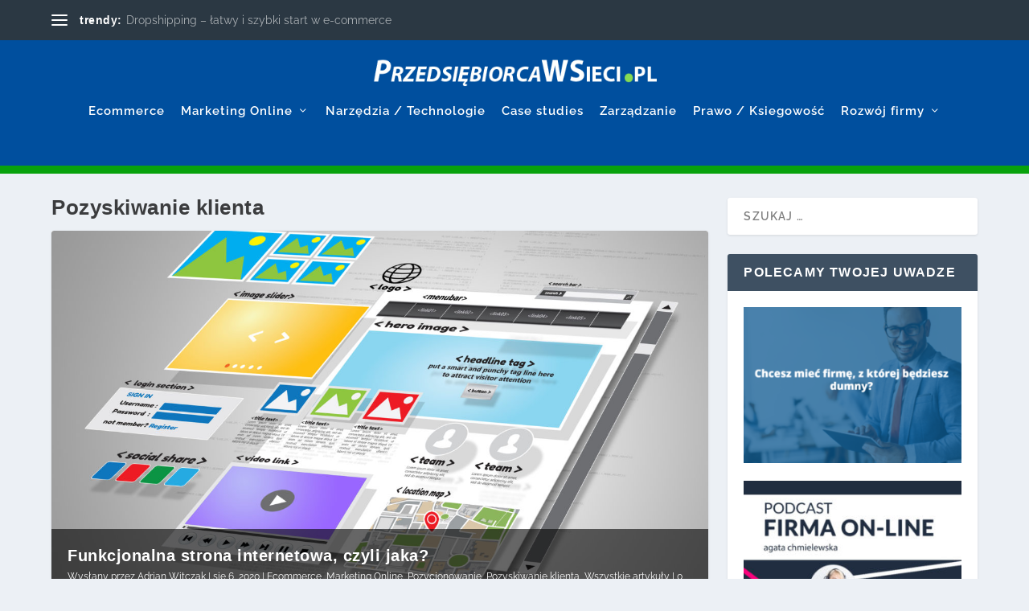

--- FILE ---
content_type: text/html; charset=UTF-8
request_url: https://przedsiebiorcawsieci.pl/k/pozyskiwanie-klienta/
body_size: 23590
content:
<!DOCTYPE html>
<!--[if IE 6]>
<html id="ie6" lang="pl-PL">
<![endif]-->
<!--[if IE 7]>
<html id="ie7" lang="pl-PL">
<![endif]-->
<!--[if IE 8]>
<html id="ie8" lang="pl-PL">
<![endif]-->
<!--[if !(IE 6) | !(IE 7) | !(IE 8)  ]><!-->
<html lang="pl-PL">
<!--<![endif]-->
<head>
	<meta charset="UTF-8" />
			
	<meta http-equiv="X-UA-Compatible" content="IE=edge">
	<link rel="pingback" href="https://przedsiebiorcawsieci.pl/xmlrpc.php" />

		<!--[if lt IE 9]>
	<script src="https://przedsiebiorcawsieci.pl/wp-content/themes/Extra/scripts/ext/html5.js" type="text/javascript"></script>
	<![endif]-->

	<script type="text/javascript">
		document.documentElement.className = 'js';
	</script>

	<link rel="preconnect" href="https://fonts.gstatic.com" crossorigin /><meta name='robots' content='index, follow, max-image-preview:large, max-snippet:-1, max-video-preview:-1' />
<script type="text/javascript">
			let jqueryParams=[],jQuery=function(r){return jqueryParams=[...jqueryParams,r],jQuery},$=function(r){return jqueryParams=[...jqueryParams,r],$};window.jQuery=jQuery,window.$=jQuery;let customHeadScripts=!1;jQuery.fn=jQuery.prototype={},$.fn=jQuery.prototype={},jQuery.noConflict=function(r){if(window.jQuery)return jQuery=window.jQuery,$=window.jQuery,customHeadScripts=!0,jQuery.noConflict},jQuery.ready=function(r){jqueryParams=[...jqueryParams,r]},$.ready=function(r){jqueryParams=[...jqueryParams,r]},jQuery.load=function(r){jqueryParams=[...jqueryParams,r]},$.load=function(r){jqueryParams=[...jqueryParams,r]},jQuery.fn.ready=function(r){jqueryParams=[...jqueryParams,r]},$.fn.ready=function(r){jqueryParams=[...jqueryParams,r]};</script>
	<!-- This site is optimized with the Yoast SEO plugin v19.5.1 - https://yoast.com/wordpress/plugins/seo/ -->
	<title>Pozyskiwanie klienta Archives - PrzedsiębiorcaWSieci.pl - miejsce dla właścicieli małych i mikro firm ;-)</title>
	<link rel="canonical" href="https://przedsiebiorcawsieci.pl/k/pozyskiwanie-klienta/" />
	<link rel="next" href="https://przedsiebiorcawsieci.pl/k/pozyskiwanie-klienta/page/2/" />
	<meta property="og:locale" content="pl_PL" />
	<meta property="og:type" content="article" />
	<meta property="og:title" content="Pozyskiwanie klienta Archives - PrzedsiębiorcaWSieci.pl - miejsce dla właścicieli małych i mikro firm ;-)" />
	<meta property="og:url" content="https://przedsiebiorcawsieci.pl/k/pozyskiwanie-klienta/" />
	<meta property="og:site_name" content="PrzedsiębiorcaWSieci.pl - miejsce dla właścicieli małych i mikro firm ;-)" />
	<meta name="twitter:card" content="summary_large_image" />
	<script type="application/ld+json" class="yoast-schema-graph">{"@context":"https://schema.org","@graph":[{"@type":"CollectionPage","@id":"https://przedsiebiorcawsieci.pl/k/pozyskiwanie-klienta/","url":"https://przedsiebiorcawsieci.pl/k/pozyskiwanie-klienta/","name":"Pozyskiwanie klienta Archives - PrzedsiębiorcaWSieci.pl - miejsce dla właścicieli małych i mikro firm ;-)","isPartOf":{"@id":"https://przedsiebiorcawsieci.pl/#website"},"primaryImageOfPage":{"@id":"https://przedsiebiorcawsieci.pl/k/pozyskiwanie-klienta/#primaryimage"},"image":{"@id":"https://przedsiebiorcawsieci.pl/k/pozyskiwanie-klienta/#primaryimage"},"thumbnailUrl":"https://przedsiebiorcawsieci.pl/wp-content/uploads/2021/05/naglowki.jpg","breadcrumb":{"@id":"https://przedsiebiorcawsieci.pl/k/pozyskiwanie-klienta/#breadcrumb"},"inLanguage":"pl-PL"},{"@type":"ImageObject","inLanguage":"pl-PL","@id":"https://przedsiebiorcawsieci.pl/k/pozyskiwanie-klienta/#primaryimage","url":"https://przedsiebiorcawsieci.pl/wp-content/uploads/2021/05/naglowki.jpg","contentUrl":"https://przedsiebiorcawsieci.pl/wp-content/uploads/2021/05/naglowki.jpg","width":1999,"height":1499},{"@type":"BreadcrumbList","@id":"https://przedsiebiorcawsieci.pl/k/pozyskiwanie-klienta/#breadcrumb","itemListElement":[{"@type":"ListItem","position":1,"name":"Home","item":"https://przedsiebiorcawsieci.pl/"},{"@type":"ListItem","position":2,"name":"Pozyskiwanie klienta"}]},{"@type":"WebSite","@id":"https://przedsiebiorcawsieci.pl/#website","url":"https://przedsiebiorcawsieci.pl/","name":"PrzedsiębiorcaWSieci.pl - miejsce dla właścicieli małych i mikro firm ;-)","description":"Zobacz jak zwiększyć swoją obecność w internecie, jak poprawić wyniki sprzedażowe, na co zwrócić uwagę przy prowadzeniu działalności.","publisher":{"@id":"https://przedsiebiorcawsieci.pl/#organization"},"potentialAction":[{"@type":"SearchAction","target":{"@type":"EntryPoint","urlTemplate":"https://przedsiebiorcawsieci.pl/?s={search_term_string}"},"query-input":"required name=search_term_string"}],"inLanguage":"pl-PL"},{"@type":"Organization","@id":"https://przedsiebiorcawsieci.pl/#organization","name":"PrzedsiębiorcaWSieci.pl","url":"https://przedsiebiorcawsieci.pl/","sameAs":["https://www.facebook.com/przedsiebiorcawsieci"],"logo":{"@type":"ImageObject","inLanguage":"pl-PL","@id":"https://przedsiebiorcawsieci.pl/#/schema/logo/image/","url":"https://przedsiebiorcawsieci.pl/wp-content/uploads/2019/09/przedsiebiorcawsieci-logo.png","contentUrl":"https://przedsiebiorcawsieci.pl/wp-content/uploads/2019/09/przedsiebiorcawsieci-logo.png","width":461,"height":54,"caption":"PrzedsiębiorcaWSieci.pl"},"image":{"@id":"https://przedsiebiorcawsieci.pl/#/schema/logo/image/"}}]}</script>
	<!-- / Yoast SEO plugin. -->


<link rel="alternate" type="application/rss+xml" title="PrzedsiębiorcaWSieci.pl - miejsce dla właścicieli małych i mikro firm ;-) &raquo; Kanał z wpisami" href="https://przedsiebiorcawsieci.pl/feed/" />
<link rel="alternate" type="application/rss+xml" title="PrzedsiębiorcaWSieci.pl - miejsce dla właścicieli małych i mikro firm ;-) &raquo; Kanał z komentarzami" href="https://przedsiebiorcawsieci.pl/comments/feed/" />
<link rel="alternate" type="application/rss+xml" title="PrzedsiębiorcaWSieci.pl - miejsce dla właścicieli małych i mikro firm ;-) &raquo; Kanał z wpisami zaszufladkowanymi do kategorii Pozyskiwanie klienta" href="https://przedsiebiorcawsieci.pl/k/pozyskiwanie-klienta/feed/" />
<meta content="Przedsiębiorca w Sieci v.1.0.0" name="generator"/><style id='wp-img-auto-sizes-contain-inline-css' type='text/css'>
img:is([sizes=auto i],[sizes^="auto," i]){contain-intrinsic-size:3000px 1500px}
/*# sourceURL=wp-img-auto-sizes-contain-inline-css */
</style>
<style id='wp-block-library-inline-css' type='text/css'>
:root{--wp-block-synced-color:#7a00df;--wp-block-synced-color--rgb:122,0,223;--wp-bound-block-color:var(--wp-block-synced-color);--wp-editor-canvas-background:#ddd;--wp-admin-theme-color:#007cba;--wp-admin-theme-color--rgb:0,124,186;--wp-admin-theme-color-darker-10:#006ba1;--wp-admin-theme-color-darker-10--rgb:0,107,160.5;--wp-admin-theme-color-darker-20:#005a87;--wp-admin-theme-color-darker-20--rgb:0,90,135;--wp-admin-border-width-focus:2px}@media (min-resolution:192dpi){:root{--wp-admin-border-width-focus:1.5px}}.wp-element-button{cursor:pointer}:root .has-very-light-gray-background-color{background-color:#eee}:root .has-very-dark-gray-background-color{background-color:#313131}:root .has-very-light-gray-color{color:#eee}:root .has-very-dark-gray-color{color:#313131}:root .has-vivid-green-cyan-to-vivid-cyan-blue-gradient-background{background:linear-gradient(135deg,#00d084,#0693e3)}:root .has-purple-crush-gradient-background{background:linear-gradient(135deg,#34e2e4,#4721fb 50%,#ab1dfe)}:root .has-hazy-dawn-gradient-background{background:linear-gradient(135deg,#faaca8,#dad0ec)}:root .has-subdued-olive-gradient-background{background:linear-gradient(135deg,#fafae1,#67a671)}:root .has-atomic-cream-gradient-background{background:linear-gradient(135deg,#fdd79a,#004a59)}:root .has-nightshade-gradient-background{background:linear-gradient(135deg,#330968,#31cdcf)}:root .has-midnight-gradient-background{background:linear-gradient(135deg,#020381,#2874fc)}:root{--wp--preset--font-size--normal:16px;--wp--preset--font-size--huge:42px}.has-regular-font-size{font-size:1em}.has-larger-font-size{font-size:2.625em}.has-normal-font-size{font-size:var(--wp--preset--font-size--normal)}.has-huge-font-size{font-size:var(--wp--preset--font-size--huge)}.has-text-align-center{text-align:center}.has-text-align-left{text-align:left}.has-text-align-right{text-align:right}.has-fit-text{white-space:nowrap!important}#end-resizable-editor-section{display:none}.aligncenter{clear:both}.items-justified-left{justify-content:flex-start}.items-justified-center{justify-content:center}.items-justified-right{justify-content:flex-end}.items-justified-space-between{justify-content:space-between}.screen-reader-text{border:0;clip-path:inset(50%);height:1px;margin:-1px;overflow:hidden;padding:0;position:absolute;width:1px;word-wrap:normal!important}.screen-reader-text:focus{background-color:#ddd;clip-path:none;color:#444;display:block;font-size:1em;height:auto;left:5px;line-height:normal;padding:15px 23px 14px;text-decoration:none;top:5px;width:auto;z-index:100000}html :where(.has-border-color){border-style:solid}html :where([style*=border-top-color]){border-top-style:solid}html :where([style*=border-right-color]){border-right-style:solid}html :where([style*=border-bottom-color]){border-bottom-style:solid}html :where([style*=border-left-color]){border-left-style:solid}html :where([style*=border-width]){border-style:solid}html :where([style*=border-top-width]){border-top-style:solid}html :where([style*=border-right-width]){border-right-style:solid}html :where([style*=border-bottom-width]){border-bottom-style:solid}html :where([style*=border-left-width]){border-left-style:solid}html :where(img[class*=wp-image-]){height:auto;max-width:100%}:where(figure){margin:0 0 1em}html :where(.is-position-sticky){--wp-admin--admin-bar--position-offset:var(--wp-admin--admin-bar--height,0px)}@media screen and (max-width:600px){html :where(.is-position-sticky){--wp-admin--admin-bar--position-offset:0px}}

/*# sourceURL=wp-block-library-inline-css */
</style><style id='global-styles-inline-css' type='text/css'>
:root{--wp--preset--aspect-ratio--square: 1;--wp--preset--aspect-ratio--4-3: 4/3;--wp--preset--aspect-ratio--3-4: 3/4;--wp--preset--aspect-ratio--3-2: 3/2;--wp--preset--aspect-ratio--2-3: 2/3;--wp--preset--aspect-ratio--16-9: 16/9;--wp--preset--aspect-ratio--9-16: 9/16;--wp--preset--color--black: #000000;--wp--preset--color--cyan-bluish-gray: #abb8c3;--wp--preset--color--white: #ffffff;--wp--preset--color--pale-pink: #f78da7;--wp--preset--color--vivid-red: #cf2e2e;--wp--preset--color--luminous-vivid-orange: #ff6900;--wp--preset--color--luminous-vivid-amber: #fcb900;--wp--preset--color--light-green-cyan: #7bdcb5;--wp--preset--color--vivid-green-cyan: #00d084;--wp--preset--color--pale-cyan-blue: #8ed1fc;--wp--preset--color--vivid-cyan-blue: #0693e3;--wp--preset--color--vivid-purple: #9b51e0;--wp--preset--gradient--vivid-cyan-blue-to-vivid-purple: linear-gradient(135deg,rgb(6,147,227) 0%,rgb(155,81,224) 100%);--wp--preset--gradient--light-green-cyan-to-vivid-green-cyan: linear-gradient(135deg,rgb(122,220,180) 0%,rgb(0,208,130) 100%);--wp--preset--gradient--luminous-vivid-amber-to-luminous-vivid-orange: linear-gradient(135deg,rgb(252,185,0) 0%,rgb(255,105,0) 100%);--wp--preset--gradient--luminous-vivid-orange-to-vivid-red: linear-gradient(135deg,rgb(255,105,0) 0%,rgb(207,46,46) 100%);--wp--preset--gradient--very-light-gray-to-cyan-bluish-gray: linear-gradient(135deg,rgb(238,238,238) 0%,rgb(169,184,195) 100%);--wp--preset--gradient--cool-to-warm-spectrum: linear-gradient(135deg,rgb(74,234,220) 0%,rgb(151,120,209) 20%,rgb(207,42,186) 40%,rgb(238,44,130) 60%,rgb(251,105,98) 80%,rgb(254,248,76) 100%);--wp--preset--gradient--blush-light-purple: linear-gradient(135deg,rgb(255,206,236) 0%,rgb(152,150,240) 100%);--wp--preset--gradient--blush-bordeaux: linear-gradient(135deg,rgb(254,205,165) 0%,rgb(254,45,45) 50%,rgb(107,0,62) 100%);--wp--preset--gradient--luminous-dusk: linear-gradient(135deg,rgb(255,203,112) 0%,rgb(199,81,192) 50%,rgb(65,88,208) 100%);--wp--preset--gradient--pale-ocean: linear-gradient(135deg,rgb(255,245,203) 0%,rgb(182,227,212) 50%,rgb(51,167,181) 100%);--wp--preset--gradient--electric-grass: linear-gradient(135deg,rgb(202,248,128) 0%,rgb(113,206,126) 100%);--wp--preset--gradient--midnight: linear-gradient(135deg,rgb(2,3,129) 0%,rgb(40,116,252) 100%);--wp--preset--font-size--small: 13px;--wp--preset--font-size--medium: 20px;--wp--preset--font-size--large: 36px;--wp--preset--font-size--x-large: 42px;--wp--preset--spacing--20: 0.44rem;--wp--preset--spacing--30: 0.67rem;--wp--preset--spacing--40: 1rem;--wp--preset--spacing--50: 1.5rem;--wp--preset--spacing--60: 2.25rem;--wp--preset--spacing--70: 3.38rem;--wp--preset--spacing--80: 5.06rem;--wp--preset--shadow--natural: 6px 6px 9px rgba(0, 0, 0, 0.2);--wp--preset--shadow--deep: 12px 12px 50px rgba(0, 0, 0, 0.4);--wp--preset--shadow--sharp: 6px 6px 0px rgba(0, 0, 0, 0.2);--wp--preset--shadow--outlined: 6px 6px 0px -3px rgb(255, 255, 255), 6px 6px rgb(0, 0, 0);--wp--preset--shadow--crisp: 6px 6px 0px rgb(0, 0, 0);}:where(.is-layout-flex){gap: 0.5em;}:where(.is-layout-grid){gap: 0.5em;}body .is-layout-flex{display: flex;}.is-layout-flex{flex-wrap: wrap;align-items: center;}.is-layout-flex > :is(*, div){margin: 0;}body .is-layout-grid{display: grid;}.is-layout-grid > :is(*, div){margin: 0;}:where(.wp-block-columns.is-layout-flex){gap: 2em;}:where(.wp-block-columns.is-layout-grid){gap: 2em;}:where(.wp-block-post-template.is-layout-flex){gap: 1.25em;}:where(.wp-block-post-template.is-layout-grid){gap: 1.25em;}.has-black-color{color: var(--wp--preset--color--black) !important;}.has-cyan-bluish-gray-color{color: var(--wp--preset--color--cyan-bluish-gray) !important;}.has-white-color{color: var(--wp--preset--color--white) !important;}.has-pale-pink-color{color: var(--wp--preset--color--pale-pink) !important;}.has-vivid-red-color{color: var(--wp--preset--color--vivid-red) !important;}.has-luminous-vivid-orange-color{color: var(--wp--preset--color--luminous-vivid-orange) !important;}.has-luminous-vivid-amber-color{color: var(--wp--preset--color--luminous-vivid-amber) !important;}.has-light-green-cyan-color{color: var(--wp--preset--color--light-green-cyan) !important;}.has-vivid-green-cyan-color{color: var(--wp--preset--color--vivid-green-cyan) !important;}.has-pale-cyan-blue-color{color: var(--wp--preset--color--pale-cyan-blue) !important;}.has-vivid-cyan-blue-color{color: var(--wp--preset--color--vivid-cyan-blue) !important;}.has-vivid-purple-color{color: var(--wp--preset--color--vivid-purple) !important;}.has-black-background-color{background-color: var(--wp--preset--color--black) !important;}.has-cyan-bluish-gray-background-color{background-color: var(--wp--preset--color--cyan-bluish-gray) !important;}.has-white-background-color{background-color: var(--wp--preset--color--white) !important;}.has-pale-pink-background-color{background-color: var(--wp--preset--color--pale-pink) !important;}.has-vivid-red-background-color{background-color: var(--wp--preset--color--vivid-red) !important;}.has-luminous-vivid-orange-background-color{background-color: var(--wp--preset--color--luminous-vivid-orange) !important;}.has-luminous-vivid-amber-background-color{background-color: var(--wp--preset--color--luminous-vivid-amber) !important;}.has-light-green-cyan-background-color{background-color: var(--wp--preset--color--light-green-cyan) !important;}.has-vivid-green-cyan-background-color{background-color: var(--wp--preset--color--vivid-green-cyan) !important;}.has-pale-cyan-blue-background-color{background-color: var(--wp--preset--color--pale-cyan-blue) !important;}.has-vivid-cyan-blue-background-color{background-color: var(--wp--preset--color--vivid-cyan-blue) !important;}.has-vivid-purple-background-color{background-color: var(--wp--preset--color--vivid-purple) !important;}.has-black-border-color{border-color: var(--wp--preset--color--black) !important;}.has-cyan-bluish-gray-border-color{border-color: var(--wp--preset--color--cyan-bluish-gray) !important;}.has-white-border-color{border-color: var(--wp--preset--color--white) !important;}.has-pale-pink-border-color{border-color: var(--wp--preset--color--pale-pink) !important;}.has-vivid-red-border-color{border-color: var(--wp--preset--color--vivid-red) !important;}.has-luminous-vivid-orange-border-color{border-color: var(--wp--preset--color--luminous-vivid-orange) !important;}.has-luminous-vivid-amber-border-color{border-color: var(--wp--preset--color--luminous-vivid-amber) !important;}.has-light-green-cyan-border-color{border-color: var(--wp--preset--color--light-green-cyan) !important;}.has-vivid-green-cyan-border-color{border-color: var(--wp--preset--color--vivid-green-cyan) !important;}.has-pale-cyan-blue-border-color{border-color: var(--wp--preset--color--pale-cyan-blue) !important;}.has-vivid-cyan-blue-border-color{border-color: var(--wp--preset--color--vivid-cyan-blue) !important;}.has-vivid-purple-border-color{border-color: var(--wp--preset--color--vivid-purple) !important;}.has-vivid-cyan-blue-to-vivid-purple-gradient-background{background: var(--wp--preset--gradient--vivid-cyan-blue-to-vivid-purple) !important;}.has-light-green-cyan-to-vivid-green-cyan-gradient-background{background: var(--wp--preset--gradient--light-green-cyan-to-vivid-green-cyan) !important;}.has-luminous-vivid-amber-to-luminous-vivid-orange-gradient-background{background: var(--wp--preset--gradient--luminous-vivid-amber-to-luminous-vivid-orange) !important;}.has-luminous-vivid-orange-to-vivid-red-gradient-background{background: var(--wp--preset--gradient--luminous-vivid-orange-to-vivid-red) !important;}.has-very-light-gray-to-cyan-bluish-gray-gradient-background{background: var(--wp--preset--gradient--very-light-gray-to-cyan-bluish-gray) !important;}.has-cool-to-warm-spectrum-gradient-background{background: var(--wp--preset--gradient--cool-to-warm-spectrum) !important;}.has-blush-light-purple-gradient-background{background: var(--wp--preset--gradient--blush-light-purple) !important;}.has-blush-bordeaux-gradient-background{background: var(--wp--preset--gradient--blush-bordeaux) !important;}.has-luminous-dusk-gradient-background{background: var(--wp--preset--gradient--luminous-dusk) !important;}.has-pale-ocean-gradient-background{background: var(--wp--preset--gradient--pale-ocean) !important;}.has-electric-grass-gradient-background{background: var(--wp--preset--gradient--electric-grass) !important;}.has-midnight-gradient-background{background: var(--wp--preset--gradient--midnight) !important;}.has-small-font-size{font-size: var(--wp--preset--font-size--small) !important;}.has-medium-font-size{font-size: var(--wp--preset--font-size--medium) !important;}.has-large-font-size{font-size: var(--wp--preset--font-size--large) !important;}.has-x-large-font-size{font-size: var(--wp--preset--font-size--x-large) !important;}
/*# sourceURL=global-styles-inline-css */
</style>

<style id='classic-theme-styles-inline-css' type='text/css'>
/*! This file is auto-generated */
.wp-block-button__link{color:#fff;background-color:#32373c;border-radius:9999px;box-shadow:none;text-decoration:none;padding:calc(.667em + 2px) calc(1.333em + 2px);font-size:1.125em}.wp-block-file__button{background:#32373c;color:#fff;text-decoration:none}
/*# sourceURL=/wp-includes/css/classic-themes.min.css */
</style>
<link rel='stylesheet' id='contact-form-7-css' href='https://przedsiebiorcawsieci.pl/wp-content/plugins/contact-form-7/includes/css/styles.css?ver=5.7.7' type='text/css' media='all' />
<style id='contact-form-7-inline-css' type='text/css'>
.wpcf7 .wpcf7-recaptcha iframe {margin-bottom: 0;}.wpcf7 .wpcf7-recaptcha[data-align="center"] > div {margin: 0 auto;}.wpcf7 .wpcf7-recaptcha[data-align="right"] > div {margin: 0 0 0 auto;}
/*# sourceURL=contact-form-7-inline-css */
</style>
<link rel='stylesheet' id='toc-screen-css' href='https://przedsiebiorcawsieci.pl/wp-content/plugins/table-of-contents-plus/screen.min.css?ver=2411.1' type='text/css' media='all' />
<link rel='stylesheet' id='extra-style-parent-css' href='https://przedsiebiorcawsieci.pl/wp-content/themes/Extra/style.min.css?ver=4.14.7' type='text/css' media='all' />
<style id='extra-dynamic-critical-inline-css' type='text/css'>
@font-face{font-family:ETmodules;font-display:block;src:url(//przedsiebiorcawsieci.pl/wp-content/themes/Extra/core/admin/fonts/modules/all/modules.eot);src:url(//przedsiebiorcawsieci.pl/wp-content/themes/Extra/core/admin/fonts/modules/all/modules.eot?#iefix) format("embedded-opentype"),url(//przedsiebiorcawsieci.pl/wp-content/themes/Extra/core/admin/fonts/modules/all/modules.ttf) format("truetype"),url(//przedsiebiorcawsieci.pl/wp-content/themes/Extra/core/admin/fonts/modules/all/modules.woff) format("woff"),url(//przedsiebiorcawsieci.pl/wp-content/themes/Extra/core/admin/fonts/modules/all/modules.svg#ETmodules) format("svg");font-weight:400;font-style:normal}
.et_audio_content,.et_link_content,.et_quote_content{background-color:#2ea3f2}.et_pb_post .et-pb-controllers a{margin-bottom:10px}.format-gallery .et-pb-controllers{bottom:0}.et_pb_blog_grid .et_audio_content{margin-bottom:19px}.et_pb_row .et_pb_blog_grid .et_pb_post .et_pb_slide{min-height:180px}.et_audio_content .wp-block-audio{margin:0;padding:0}.et_audio_content h2{line-height:44px}.et_pb_column_1_2 .et_audio_content h2,.et_pb_column_1_3 .et_audio_content h2,.et_pb_column_1_4 .et_audio_content h2,.et_pb_column_1_5 .et_audio_content h2,.et_pb_column_1_6 .et_audio_content h2,.et_pb_column_2_5 .et_audio_content h2,.et_pb_column_3_5 .et_audio_content h2,.et_pb_column_3_8 .et_audio_content h2{margin-bottom:9px;margin-top:0}.et_pb_column_1_2 .et_audio_content,.et_pb_column_3_5 .et_audio_content{padding:35px 40px}.et_pb_column_1_2 .et_audio_content h2,.et_pb_column_3_5 .et_audio_content h2{line-height:32px}.et_pb_column_1_3 .et_audio_content,.et_pb_column_1_4 .et_audio_content,.et_pb_column_1_5 .et_audio_content,.et_pb_column_1_6 .et_audio_content,.et_pb_column_2_5 .et_audio_content,.et_pb_column_3_8 .et_audio_content{padding:35px 20px}.et_pb_column_1_3 .et_audio_content h2,.et_pb_column_1_4 .et_audio_content h2,.et_pb_column_1_5 .et_audio_content h2,.et_pb_column_1_6 .et_audio_content h2,.et_pb_column_2_5 .et_audio_content h2,.et_pb_column_3_8 .et_audio_content h2{font-size:18px;line-height:26px}article.et_pb_has_overlay .et_pb_blog_image_container{position:relative}.et_pb_post>.et_main_video_container{position:relative;margin-bottom:30px}.et_pb_post .et_pb_video_overlay .et_pb_video_play{color:#fff}.et_pb_post .et_pb_video_overlay_hover:hover{background:rgba(0,0,0,.6)}.et_audio_content,.et_link_content,.et_quote_content{text-align:center;word-wrap:break-word;position:relative;padding:50px 60px}.et_audio_content h2,.et_link_content a.et_link_main_url,.et_link_content h2,.et_quote_content blockquote cite,.et_quote_content blockquote p{color:#fff!important}.et_quote_main_link{position:absolute;text-indent:-9999px;width:100%;height:100%;display:block;top:0;left:0}.et_quote_content blockquote{padding:0;margin:0;border:none}.et_audio_content h2,.et_link_content h2,.et_quote_content blockquote p{margin-top:0}.et_audio_content h2{margin-bottom:20px}.et_audio_content h2,.et_link_content h2,.et_quote_content blockquote p{line-height:44px}.et_link_content a.et_link_main_url,.et_quote_content blockquote cite{font-size:18px;font-weight:200}.et_quote_content blockquote cite{font-style:normal}.et_pb_column_2_3 .et_quote_content{padding:50px 42px 45px}.et_pb_column_2_3 .et_audio_content,.et_pb_column_2_3 .et_link_content{padding:40px 40px 45px}.et_pb_column_1_2 .et_audio_content,.et_pb_column_1_2 .et_link_content,.et_pb_column_1_2 .et_quote_content,.et_pb_column_3_5 .et_audio_content,.et_pb_column_3_5 .et_link_content,.et_pb_column_3_5 .et_quote_content{padding:35px 40px}.et_pb_column_1_2 .et_quote_content blockquote p,.et_pb_column_3_5 .et_quote_content blockquote p{font-size:26px;line-height:32px}.et_pb_column_1_2 .et_audio_content h2,.et_pb_column_1_2 .et_link_content h2,.et_pb_column_3_5 .et_audio_content h2,.et_pb_column_3_5 .et_link_content h2{line-height:32px}.et_pb_column_1_2 .et_link_content a.et_link_main_url,.et_pb_column_1_2 .et_quote_content blockquote cite,.et_pb_column_3_5 .et_link_content a.et_link_main_url,.et_pb_column_3_5 .et_quote_content blockquote cite{font-size:14px}.et_pb_column_1_3 .et_quote_content,.et_pb_column_1_4 .et_quote_content,.et_pb_column_1_5 .et_quote_content,.et_pb_column_1_6 .et_quote_content,.et_pb_column_2_5 .et_quote_content,.et_pb_column_3_8 .et_quote_content{padding:35px 30px 32px}.et_pb_column_1_3 .et_audio_content,.et_pb_column_1_3 .et_link_content,.et_pb_column_1_4 .et_audio_content,.et_pb_column_1_4 .et_link_content,.et_pb_column_1_5 .et_audio_content,.et_pb_column_1_5 .et_link_content,.et_pb_column_1_6 .et_audio_content,.et_pb_column_1_6 .et_link_content,.et_pb_column_2_5 .et_audio_content,.et_pb_column_2_5 .et_link_content,.et_pb_column_3_8 .et_audio_content,.et_pb_column_3_8 .et_link_content{padding:35px 20px}.et_pb_column_1_3 .et_audio_content h2,.et_pb_column_1_3 .et_link_content h2,.et_pb_column_1_3 .et_quote_content blockquote p,.et_pb_column_1_4 .et_audio_content h2,.et_pb_column_1_4 .et_link_content h2,.et_pb_column_1_4 .et_quote_content blockquote p,.et_pb_column_1_5 .et_audio_content h2,.et_pb_column_1_5 .et_link_content h2,.et_pb_column_1_5 .et_quote_content blockquote p,.et_pb_column_1_6 .et_audio_content h2,.et_pb_column_1_6 .et_link_content h2,.et_pb_column_1_6 .et_quote_content blockquote p,.et_pb_column_2_5 .et_audio_content h2,.et_pb_column_2_5 .et_link_content h2,.et_pb_column_2_5 .et_quote_content blockquote p,.et_pb_column_3_8 .et_audio_content h2,.et_pb_column_3_8 .et_link_content h2,.et_pb_column_3_8 .et_quote_content blockquote p{font-size:18px;line-height:26px}.et_pb_column_1_3 .et_link_content a.et_link_main_url,.et_pb_column_1_3 .et_quote_content blockquote cite,.et_pb_column_1_4 .et_link_content a.et_link_main_url,.et_pb_column_1_4 .et_quote_content blockquote cite,.et_pb_column_1_5 .et_link_content a.et_link_main_url,.et_pb_column_1_5 .et_quote_content blockquote cite,.et_pb_column_1_6 .et_link_content a.et_link_main_url,.et_pb_column_1_6 .et_quote_content blockquote cite,.et_pb_column_2_5 .et_link_content a.et_link_main_url,.et_pb_column_2_5 .et_quote_content blockquote cite,.et_pb_column_3_8 .et_link_content a.et_link_main_url,.et_pb_column_3_8 .et_quote_content blockquote cite{font-size:14px}.et_pb_post .et_pb_gallery_post_type .et_pb_slide{min-height:500px;background-size:cover!important;background-position:top}.format-gallery .et_pb_slider.gallery-not-found .et_pb_slide{box-shadow:inset 0 0 10px rgba(0,0,0,.1)}.format-gallery .et_pb_slider:hover .et-pb-arrow-prev{left:0}.format-gallery .et_pb_slider:hover .et-pb-arrow-next{right:0}.et_pb_post>.et_pb_slider{margin-bottom:30px}.et_pb_column_3_4 .et_pb_post .et_pb_slide{min-height:442px}.et_pb_column_2_3 .et_pb_post .et_pb_slide{min-height:390px}.et_pb_column_1_2 .et_pb_post .et_pb_slide,.et_pb_column_3_5 .et_pb_post .et_pb_slide{min-height:284px}.et_pb_column_1_3 .et_pb_post .et_pb_slide,.et_pb_column_2_5 .et_pb_post .et_pb_slide,.et_pb_column_3_8 .et_pb_post .et_pb_slide{min-height:180px}.et_pb_column_1_4 .et_pb_post .et_pb_slide,.et_pb_column_1_5 .et_pb_post .et_pb_slide,.et_pb_column_1_6 .et_pb_post .et_pb_slide{min-height:125px}.et_pb_portfolio.et_pb_section_parallax .pagination,.et_pb_portfolio.et_pb_section_video .pagination,.et_pb_portfolio_grid.et_pb_section_parallax .pagination,.et_pb_portfolio_grid.et_pb_section_video .pagination{position:relative}.et_pb_bg_layout_light .et_pb_post .post-meta,.et_pb_bg_layout_light .et_pb_post .post-meta a,.et_pb_bg_layout_light .et_pb_post p{color:#666}.et_pb_bg_layout_dark .et_pb_post .post-meta,.et_pb_bg_layout_dark .et_pb_post .post-meta a,.et_pb_bg_layout_dark .et_pb_post p{color:inherit}.et_pb_text_color_dark .et_audio_content h2,.et_pb_text_color_dark .et_link_content a.et_link_main_url,.et_pb_text_color_dark .et_link_content h2,.et_pb_text_color_dark .et_quote_content blockquote cite,.et_pb_text_color_dark .et_quote_content blockquote p{color:#666!important}.et_pb_text_color_dark.et_audio_content h2,.et_pb_text_color_dark.et_link_content a.et_link_main_url,.et_pb_text_color_dark.et_link_content h2,.et_pb_text_color_dark.et_quote_content blockquote cite,.et_pb_text_color_dark.et_quote_content blockquote p{color:#bbb!important}.et_pb_text_color_dark.et_audio_content,.et_pb_text_color_dark.et_link_content,.et_pb_text_color_dark.et_quote_content{background-color:#e8e8e8}@media (min-width:981px) and (max-width:1100px){.et_quote_content{padding:50px 70px 45px}.et_pb_column_2_3 .et_quote_content{padding:50px 50px 45px}.et_pb_column_1_2 .et_quote_content,.et_pb_column_3_5 .et_quote_content{padding:35px 47px 30px}.et_pb_column_1_3 .et_quote_content,.et_pb_column_1_4 .et_quote_content,.et_pb_column_1_5 .et_quote_content,.et_pb_column_1_6 .et_quote_content,.et_pb_column_2_5 .et_quote_content,.et_pb_column_3_8 .et_quote_content{padding:35px 25px 32px}.et_pb_column_4_4 .et_pb_post .et_pb_slide{min-height:534px}.et_pb_column_3_4 .et_pb_post .et_pb_slide{min-height:392px}.et_pb_column_2_3 .et_pb_post .et_pb_slide{min-height:345px}.et_pb_column_1_2 .et_pb_post .et_pb_slide,.et_pb_column_3_5 .et_pb_post .et_pb_slide{min-height:250px}.et_pb_column_1_3 .et_pb_post .et_pb_slide,.et_pb_column_2_5 .et_pb_post .et_pb_slide,.et_pb_column_3_8 .et_pb_post .et_pb_slide{min-height:155px}.et_pb_column_1_4 .et_pb_post .et_pb_slide,.et_pb_column_1_5 .et_pb_post .et_pb_slide,.et_pb_column_1_6 .et_pb_post .et_pb_slide{min-height:108px}}@media (max-width:980px){.et_pb_bg_layout_dark_tablet .et_audio_content h2{color:#fff!important}.et_pb_text_color_dark_tablet.et_audio_content h2{color:#bbb!important}.et_pb_text_color_dark_tablet.et_audio_content{background-color:#e8e8e8}.et_pb_bg_layout_dark_tablet .et_audio_content h2,.et_pb_bg_layout_dark_tablet .et_link_content a.et_link_main_url,.et_pb_bg_layout_dark_tablet .et_link_content h2,.et_pb_bg_layout_dark_tablet .et_quote_content blockquote cite,.et_pb_bg_layout_dark_tablet .et_quote_content blockquote p{color:#fff!important}.et_pb_text_color_dark_tablet .et_audio_content h2,.et_pb_text_color_dark_tablet .et_link_content a.et_link_main_url,.et_pb_text_color_dark_tablet .et_link_content h2,.et_pb_text_color_dark_tablet .et_quote_content blockquote cite,.et_pb_text_color_dark_tablet .et_quote_content blockquote p{color:#666!important}.et_pb_text_color_dark_tablet.et_audio_content h2,.et_pb_text_color_dark_tablet.et_link_content a.et_link_main_url,.et_pb_text_color_dark_tablet.et_link_content h2,.et_pb_text_color_dark_tablet.et_quote_content blockquote cite,.et_pb_text_color_dark_tablet.et_quote_content blockquote p{color:#bbb!important}.et_pb_text_color_dark_tablet.et_audio_content,.et_pb_text_color_dark_tablet.et_link_content,.et_pb_text_color_dark_tablet.et_quote_content{background-color:#e8e8e8}}@media (min-width:768px) and (max-width:980px){.et_audio_content h2{font-size:26px!important;line-height:44px!important;margin-bottom:24px!important}.et_pb_post>.et_pb_gallery_post_type>.et_pb_slides>.et_pb_slide{min-height:384px!important}.et_quote_content{padding:50px 43px 45px!important}.et_quote_content blockquote p{font-size:26px!important;line-height:44px!important}.et_quote_content blockquote cite{font-size:18px!important}.et_link_content{padding:40px 40px 45px}.et_link_content h2{font-size:26px!important;line-height:44px!important}.et_link_content a.et_link_main_url{font-size:18px!important}}@media (max-width:767px){.et_audio_content h2,.et_link_content h2,.et_quote_content,.et_quote_content blockquote p{font-size:20px!important;line-height:26px!important}.et_audio_content,.et_link_content{padding:35px 20px!important}.et_audio_content h2{margin-bottom:9px!important}.et_pb_bg_layout_dark_phone .et_audio_content h2{color:#fff!important}.et_pb_text_color_dark_phone.et_audio_content{background-color:#e8e8e8}.et_link_content a.et_link_main_url,.et_quote_content blockquote cite{font-size:14px!important}.format-gallery .et-pb-controllers{height:auto}.et_pb_post>.et_pb_gallery_post_type>.et_pb_slides>.et_pb_slide{min-height:222px!important}.et_pb_bg_layout_dark_phone .et_audio_content h2,.et_pb_bg_layout_dark_phone .et_link_content a.et_link_main_url,.et_pb_bg_layout_dark_phone .et_link_content h2,.et_pb_bg_layout_dark_phone .et_quote_content blockquote cite,.et_pb_bg_layout_dark_phone .et_quote_content blockquote p{color:#fff!important}.et_pb_text_color_dark_phone .et_audio_content h2,.et_pb_text_color_dark_phone .et_link_content a.et_link_main_url,.et_pb_text_color_dark_phone .et_link_content h2,.et_pb_text_color_dark_phone .et_quote_content blockquote cite,.et_pb_text_color_dark_phone .et_quote_content blockquote p{color:#666!important}.et_pb_text_color_dark_phone.et_audio_content h2,.et_pb_text_color_dark_phone.et_link_content a.et_link_main_url,.et_pb_text_color_dark_phone.et_link_content h2,.et_pb_text_color_dark_phone.et_quote_content blockquote cite,.et_pb_text_color_dark_phone.et_quote_content blockquote p{color:#bbb!important}.et_pb_text_color_dark_phone.et_audio_content,.et_pb_text_color_dark_phone.et_link_content,.et_pb_text_color_dark_phone.et_quote_content{background-color:#e8e8e8}}@media (max-width:479px){.et_pb_column_1_2 .et_pb_carousel_item .et_pb_video_play,.et_pb_column_1_3 .et_pb_carousel_item .et_pb_video_play,.et_pb_column_2_3 .et_pb_carousel_item .et_pb_video_play,.et_pb_column_2_5 .et_pb_carousel_item .et_pb_video_play,.et_pb_column_3_5 .et_pb_carousel_item .et_pb_video_play,.et_pb_column_3_8 .et_pb_carousel_item .et_pb_video_play{font-size:1.5rem;line-height:1.5rem;margin-left:-.75rem;margin-top:-.75rem}.et_audio_content,.et_quote_content{padding:35px 20px!important}.et_pb_post>.et_pb_gallery_post_type>.et_pb_slides>.et_pb_slide{min-height:156px!important}}.et_full_width_page .et_gallery_item{float:left;width:20.875%;margin:0 5.5% 5.5% 0}.et_full_width_page .et_gallery_item:nth-child(3n){margin-right:5.5%}.et_full_width_page .et_gallery_item:nth-child(3n+1){clear:none}.et_full_width_page .et_gallery_item:nth-child(4n){margin-right:0}.et_full_width_page .et_gallery_item:nth-child(4n+1){clear:both}
.et_pb_slider{position:relative;overflow:hidden}.et_pb_slide{padding:0 6%;background-size:cover;background-position:50%;background-repeat:no-repeat}.et_pb_slider .et_pb_slide{display:none;float:left;margin-right:-100%;position:relative;width:100%;text-align:center;list-style:none!important;background-position:50%;background-size:100%;background-size:cover}.et_pb_slider .et_pb_slide:first-child{display:list-item}.et-pb-controllers{position:absolute;bottom:20px;left:0;width:100%;text-align:center;z-index:10}.et-pb-controllers a{display:inline-block;background-color:hsla(0,0%,100%,.5);text-indent:-9999px;border-radius:7px;width:7px;height:7px;margin-right:10px;padding:0;opacity:.5}.et-pb-controllers .et-pb-active-control{opacity:1}.et-pb-controllers a:last-child{margin-right:0}.et-pb-controllers .et-pb-active-control{background-color:#fff}.et_pb_slides .et_pb_temp_slide{display:block}.et_pb_slides:after{content:"";display:block;clear:both;visibility:hidden;line-height:0;height:0;width:0}@media (max-width:980px){.et_pb_bg_layout_light_tablet .et-pb-controllers .et-pb-active-control{background-color:#333}.et_pb_bg_layout_light_tablet .et-pb-controllers a{background-color:rgba(0,0,0,.3)}.et_pb_bg_layout_light_tablet .et_pb_slide_content{color:#333}.et_pb_bg_layout_dark_tablet .et_pb_slide_description{text-shadow:0 1px 3px rgba(0,0,0,.3)}.et_pb_bg_layout_dark_tablet .et_pb_slide_content{color:#fff}.et_pb_bg_layout_dark_tablet .et-pb-controllers .et-pb-active-control{background-color:#fff}.et_pb_bg_layout_dark_tablet .et-pb-controllers a{background-color:hsla(0,0%,100%,.5)}}@media (max-width:767px){.et-pb-controllers{position:absolute;bottom:5%;left:0;width:100%;text-align:center;z-index:10;height:14px}.et_transparent_nav .et_pb_section:first-child .et-pb-controllers{bottom:18px}.et_pb_bg_layout_light_phone.et_pb_slider_with_overlay .et_pb_slide_overlay_container,.et_pb_bg_layout_light_phone.et_pb_slider_with_text_overlay .et_pb_text_overlay_wrapper{background-color:hsla(0,0%,100%,.9)}.et_pb_bg_layout_light_phone .et-pb-controllers .et-pb-active-control{background-color:#333}.et_pb_bg_layout_dark_phone.et_pb_slider_with_overlay .et_pb_slide_overlay_container,.et_pb_bg_layout_dark_phone.et_pb_slider_with_text_overlay .et_pb_text_overlay_wrapper,.et_pb_bg_layout_light_phone .et-pb-controllers a{background-color:rgba(0,0,0,.3)}.et_pb_bg_layout_dark_phone .et-pb-controllers .et-pb-active-control{background-color:#fff}.et_pb_bg_layout_dark_phone .et-pb-controllers a{background-color:hsla(0,0%,100%,.5)}}.et_mobile_device .et_pb_slider_parallax .et_pb_slide,.et_mobile_device .et_pb_slides .et_parallax_bg.et_pb_parallax_css{background-attachment:scroll}
.et-pb-arrow-next,.et-pb-arrow-prev{position:absolute;top:50%;z-index:100;font-size:48px;color:#fff;margin-top:-24px;transition:all .2s ease-in-out;opacity:0}.et_pb_bg_layout_light .et-pb-arrow-next,.et_pb_bg_layout_light .et-pb-arrow-prev{color:#333}.et_pb_slider:hover .et-pb-arrow-prev{left:22px;opacity:1}.et_pb_slider:hover .et-pb-arrow-next{right:22px;opacity:1}.et_pb_bg_layout_light .et-pb-controllers .et-pb-active-control{background-color:#333}.et_pb_bg_layout_light .et-pb-controllers a{background-color:rgba(0,0,0,.3)}.et-pb-arrow-next:hover,.et-pb-arrow-prev:hover{text-decoration:none}.et-pb-arrow-next span,.et-pb-arrow-prev span{display:none}.et-pb-arrow-prev{left:-22px}.et-pb-arrow-next{right:-22px}.et-pb-arrow-prev:before{content:"4"}.et-pb-arrow-next:before{content:"5"}.format-gallery .et-pb-arrow-next,.format-gallery .et-pb-arrow-prev{color:#fff}.et_pb_column_1_3 .et_pb_slider:hover .et-pb-arrow-prev,.et_pb_column_1_4 .et_pb_slider:hover .et-pb-arrow-prev,.et_pb_column_1_5 .et_pb_slider:hover .et-pb-arrow-prev,.et_pb_column_1_6 .et_pb_slider:hover .et-pb-arrow-prev,.et_pb_column_2_5 .et_pb_slider:hover .et-pb-arrow-prev{left:0}.et_pb_column_1_3 .et_pb_slider:hover .et-pb-arrow-next,.et_pb_column_1_4 .et_pb_slider:hover .et-pb-arrow-prev,.et_pb_column_1_5 .et_pb_slider:hover .et-pb-arrow-prev,.et_pb_column_1_6 .et_pb_slider:hover .et-pb-arrow-prev,.et_pb_column_2_5 .et_pb_slider:hover .et-pb-arrow-next{right:0}.et_pb_column_1_4 .et_pb_slider .et_pb_slide,.et_pb_column_1_5 .et_pb_slider .et_pb_slide,.et_pb_column_1_6 .et_pb_slider .et_pb_slide{min-height:170px}.et_pb_column_1_4 .et_pb_slider:hover .et-pb-arrow-next,.et_pb_column_1_5 .et_pb_slider:hover .et-pb-arrow-next,.et_pb_column_1_6 .et_pb_slider:hover .et-pb-arrow-next{right:0}@media (max-width:980px){.et_pb_bg_layout_light_tablet .et-pb-arrow-next,.et_pb_bg_layout_light_tablet .et-pb-arrow-prev{color:#333}.et_pb_bg_layout_dark_tablet .et-pb-arrow-next,.et_pb_bg_layout_dark_tablet .et-pb-arrow-prev{color:#fff}}@media (max-width:767px){.et_pb_slider:hover .et-pb-arrow-prev{left:0;opacity:1}.et_pb_slider:hover .et-pb-arrow-next{right:0;opacity:1}.et_pb_bg_layout_light_phone .et-pb-arrow-next,.et_pb_bg_layout_light_phone .et-pb-arrow-prev{color:#333}.et_pb_bg_layout_dark_phone .et-pb-arrow-next,.et_pb_bg_layout_dark_phone .et-pb-arrow-prev{color:#fff}}.et_mobile_device .et-pb-arrow-prev{left:22px;opacity:1}.et_mobile_device .et-pb-arrow-next{right:22px;opacity:1}@media (max-width:767px){.et_mobile_device .et-pb-arrow-prev{left:0;opacity:1}.et_mobile_device .et-pb-arrow-next{right:0;opacity:1}}
.et_overlay{z-index:-1;position:absolute;top:0;left:0;display:block;width:100%;height:100%;background:hsla(0,0%,100%,.9);opacity:0;pointer-events:none;transition:all .3s;border:1px solid #e5e5e5;box-sizing:border-box;-webkit-backface-visibility:hidden;backface-visibility:hidden;-webkit-font-smoothing:antialiased}.et_overlay:before{color:#2ea3f2;content:"\E050";position:absolute;top:55%;left:50%;margin:-16px 0 0 -16px;font-size:32px;transition:all .4s}.et_portfolio_image,.et_shop_image{position:relative;display:block}.et_pb_has_overlay:not(.et_pb_image):hover .et_overlay,.et_portfolio_image:hover .et_overlay,.et_shop_image:hover .et_overlay{z-index:3;opacity:1}#ie7 .et_overlay,#ie8 .et_overlay{display:none}.et_pb_module.et_pb_has_overlay{position:relative}.et_pb_module.et_pb_has_overlay .et_overlay,article.et_pb_has_overlay{border:none}
.et_pb_blog_grid .et_audio_container .mejs-container .mejs-controls .mejs-time span{font-size:14px}.et_audio_container .mejs-container{width:auto!important;min-width:unset!important;height:auto!important}.et_audio_container .mejs-container,.et_audio_container .mejs-container .mejs-controls,.et_audio_container .mejs-embed,.et_audio_container .mejs-embed body{background:none;height:auto}.et_audio_container .mejs-controls .mejs-time-rail .mejs-time-loaded,.et_audio_container .mejs-time.mejs-currenttime-container{display:none!important}.et_audio_container .mejs-time{display:block!important;padding:0;margin-left:10px;margin-right:90px;line-height:inherit}.et_audio_container .mejs-android .mejs-time,.et_audio_container .mejs-ios .mejs-time,.et_audio_container .mejs-ipad .mejs-time,.et_audio_container .mejs-iphone .mejs-time{margin-right:0}.et_audio_container .mejs-controls .mejs-horizontal-volume-slider .mejs-horizontal-volume-total,.et_audio_container .mejs-controls .mejs-time-rail .mejs-time-total{background:hsla(0,0%,100%,.5);border-radius:5px;height:4px;margin:8px 0 0;top:0;right:0;left:auto}.et_audio_container .mejs-controls>div{height:20px!important}.et_audio_container .mejs-controls div.mejs-time-rail{padding-top:0;position:relative;display:block!important;margin-left:42px;margin-right:0}.et_audio_container span.mejs-time-total.mejs-time-slider{display:block!important;position:relative!important;max-width:100%;min-width:unset!important}.et_audio_container .mejs-button.mejs-volume-button{width:auto;height:auto;margin-left:auto;position:absolute;right:59px;bottom:-2px}.et_audio_container .mejs-controls .mejs-horizontal-volume-slider .mejs-horizontal-volume-current,.et_audio_container .mejs-controls .mejs-time-rail .mejs-time-current{background:#fff;height:4px;border-radius:5px}.et_audio_container .mejs-controls .mejs-horizontal-volume-slider .mejs-horizontal-volume-handle,.et_audio_container .mejs-controls .mejs-time-rail .mejs-time-handle{display:block;border:none;width:10px}.et_audio_container .mejs-time-rail .mejs-time-handle-content{border-radius:100%;transform:scale(1)}.et_audio_container .mejs-time-rail .mejs-time-hovered{height:4px}.et_audio_container .mejs-controls .mejs-horizontal-volume-slider .mejs-horizontal-volume-handle{background:#fff;border-radius:5px;height:10px;position:absolute;top:-3px}.et_audio_container .mejs-container .mejs-controls .mejs-time span{font-size:18px}.et_audio_container .mejs-controls a.mejs-horizontal-volume-slider{display:block!important;height:19px;margin-left:5px;position:absolute;right:0;bottom:0}.et_audio_container .mejs-controls div.mejs-horizontal-volume-slider{height:4px}.et_audio_container .mejs-playpause-button button,.et_audio_container .mejs-volume-button button{background:none!important;margin:0!important;width:auto!important;height:auto!important;position:relative!important;z-index:99}.et_audio_container .mejs-playpause-button button:before{content:"E"!important;font-size:32px;left:0;top:-8px}.et_audio_container .mejs-playpause-button button:before,.et_audio_container .mejs-volume-button button:before{color:#fff}.et_audio_container .mejs-playpause-button{margin-top:-7px!important;width:auto!important;height:auto!important;position:absolute}.et_audio_container .mejs-controls .mejs-button button:focus{outline:none}.et_audio_container .mejs-playpause-button.mejs-pause button:before{content:"`"!important}.et_audio_container .mejs-volume-button button:before{content:"\E068";font-size:18px}.et_pb_text_color_dark .et_audio_container .mejs-controls .mejs-horizontal-volume-slider .mejs-horizontal-volume-total,.et_pb_text_color_dark .et_audio_container .mejs-controls .mejs-time-rail .mejs-time-total{background:hsla(0,0%,60%,.5)}.et_pb_text_color_dark .et_audio_container .mejs-controls .mejs-horizontal-volume-slider .mejs-horizontal-volume-current,.et_pb_text_color_dark .et_audio_container .mejs-controls .mejs-time-rail .mejs-time-current{background:#999}.et_pb_text_color_dark .et_audio_container .mejs-playpause-button button:before,.et_pb_text_color_dark .et_audio_container .mejs-volume-button button:before{color:#666}.et_pb_text_color_dark .et_audio_container .mejs-controls .mejs-horizontal-volume-slider .mejs-horizontal-volume-handle,.et_pb_text_color_dark .mejs-controls .mejs-time-rail .mejs-time-handle{background:#666}.et_pb_text_color_dark .mejs-container .mejs-controls .mejs-time span{color:#999}.et_pb_column_1_3 .et_audio_container .mejs-container .mejs-controls .mejs-time span,.et_pb_column_1_4 .et_audio_container .mejs-container .mejs-controls .mejs-time span,.et_pb_column_1_5 .et_audio_container .mejs-container .mejs-controls .mejs-time span,.et_pb_column_1_6 .et_audio_container .mejs-container .mejs-controls .mejs-time span,.et_pb_column_2_5 .et_audio_container .mejs-container .mejs-controls .mejs-time span,.et_pb_column_3_8 .et_audio_container .mejs-container .mejs-controls .mejs-time span{font-size:14px}.et_audio_container .mejs-container .mejs-controls{padding:0;-ms-flex-wrap:wrap;flex-wrap:wrap;min-width:unset!important;position:relative}@media (max-width:980px){.et_pb_column_1_3 .et_audio_container .mejs-container .mejs-controls .mejs-time span,.et_pb_column_1_4 .et_audio_container .mejs-container .mejs-controls .mejs-time span,.et_pb_column_1_5 .et_audio_container .mejs-container .mejs-controls .mejs-time span,.et_pb_column_1_6 .et_audio_container .mejs-container .mejs-controls .mejs-time span,.et_pb_column_2_5 .et_audio_container .mejs-container .mejs-controls .mejs-time span,.et_pb_column_3_8 .et_audio_container .mejs-container .mejs-controls .mejs-time span{font-size:18px}.et_pb_bg_layout_dark_tablet .et_audio_container .mejs-controls .mejs-horizontal-volume-slider .mejs-horizontal-volume-total,.et_pb_bg_layout_dark_tablet .et_audio_container .mejs-controls .mejs-time-rail .mejs-time-total{background:hsla(0,0%,100%,.5)}.et_pb_bg_layout_dark_tablet .et_audio_container .mejs-controls .mejs-horizontal-volume-slider .mejs-horizontal-volume-current,.et_pb_bg_layout_dark_tablet .et_audio_container .mejs-controls .mejs-time-rail .mejs-time-current{background:#fff}.et_pb_bg_layout_dark_tablet .et_audio_container .mejs-playpause-button button:before,.et_pb_bg_layout_dark_tablet .et_audio_container .mejs-volume-button button:before{color:#fff}.et_pb_bg_layout_dark_tablet .et_audio_container .mejs-controls .mejs-horizontal-volume-slider .mejs-horizontal-volume-handle,.et_pb_bg_layout_dark_tablet .mejs-controls .mejs-time-rail .mejs-time-handle{background:#fff}.et_pb_bg_layout_dark_tablet .mejs-container .mejs-controls .mejs-time span{color:#fff}.et_pb_text_color_dark_tablet .et_audio_container .mejs-controls .mejs-horizontal-volume-slider .mejs-horizontal-volume-total,.et_pb_text_color_dark_tablet .et_audio_container .mejs-controls .mejs-time-rail .mejs-time-total{background:hsla(0,0%,60%,.5)}.et_pb_text_color_dark_tablet .et_audio_container .mejs-controls .mejs-horizontal-volume-slider .mejs-horizontal-volume-current,.et_pb_text_color_dark_tablet .et_audio_container .mejs-controls .mejs-time-rail .mejs-time-current{background:#999}.et_pb_text_color_dark_tablet .et_audio_container .mejs-playpause-button button:before,.et_pb_text_color_dark_tablet .et_audio_container .mejs-volume-button button:before{color:#666}.et_pb_text_color_dark_tablet .et_audio_container .mejs-controls .mejs-horizontal-volume-slider .mejs-horizontal-volume-handle,.et_pb_text_color_dark_tablet .mejs-controls .mejs-time-rail .mejs-time-handle{background:#666}.et_pb_text_color_dark_tablet .mejs-container .mejs-controls .mejs-time span{color:#999}}@media (max-width:767px){.et_audio_container .mejs-container .mejs-controls .mejs-time span{font-size:14px!important}.et_pb_bg_layout_dark_phone .et_audio_container .mejs-controls .mejs-horizontal-volume-slider .mejs-horizontal-volume-total,.et_pb_bg_layout_dark_phone .et_audio_container .mejs-controls .mejs-time-rail .mejs-time-total{background:hsla(0,0%,100%,.5)}.et_pb_bg_layout_dark_phone .et_audio_container .mejs-controls .mejs-horizontal-volume-slider .mejs-horizontal-volume-current,.et_pb_bg_layout_dark_phone .et_audio_container .mejs-controls .mejs-time-rail .mejs-time-current{background:#fff}.et_pb_bg_layout_dark_phone .et_audio_container .mejs-playpause-button button:before,.et_pb_bg_layout_dark_phone .et_audio_container .mejs-volume-button button:before{color:#fff}.et_pb_bg_layout_dark_phone .et_audio_container .mejs-controls .mejs-horizontal-volume-slider .mejs-horizontal-volume-handle,.et_pb_bg_layout_dark_phone .mejs-controls .mejs-time-rail .mejs-time-handle{background:#fff}.et_pb_bg_layout_dark_phone .mejs-container .mejs-controls .mejs-time span{color:#fff}.et_pb_text_color_dark_phone .et_audio_container .mejs-controls .mejs-horizontal-volume-slider .mejs-horizontal-volume-total,.et_pb_text_color_dark_phone .et_audio_container .mejs-controls .mejs-time-rail .mejs-time-total{background:hsla(0,0%,60%,.5)}.et_pb_text_color_dark_phone .et_audio_container .mejs-controls .mejs-horizontal-volume-slider .mejs-horizontal-volume-current,.et_pb_text_color_dark_phone .et_audio_container .mejs-controls .mejs-time-rail .mejs-time-current{background:#999}.et_pb_text_color_dark_phone .et_audio_container .mejs-playpause-button button:before,.et_pb_text_color_dark_phone .et_audio_container .mejs-volume-button button:before{color:#666}.et_pb_text_color_dark_phone .et_audio_container .mejs-controls .mejs-horizontal-volume-slider .mejs-horizontal-volume-handle,.et_pb_text_color_dark_phone .mejs-controls .mejs-time-rail .mejs-time-handle{background:#666}.et_pb_text_color_dark_phone .mejs-container .mejs-controls .mejs-time span{color:#999}}
.et_pb_video_box{display:block;position:relative;z-index:1;line-height:0}.et_pb_video_box video{width:100%!important;height:auto!important}.et_pb_video_overlay{position:absolute;z-index:10;top:0;left:0;height:100%;width:100%;background-size:cover;background-repeat:no-repeat;background-position:50%;cursor:pointer}.et_pb_video_play:before{font-family:ETmodules;content:"I"}.et_pb_video_play{display:block;position:absolute;z-index:100;color:#fff;left:50%;top:50%}.et_pb_column_1_2 .et_pb_video_play,.et_pb_column_2_3 .et_pb_video_play,.et_pb_column_3_4 .et_pb_video_play,.et_pb_column_3_5 .et_pb_video_play,.et_pb_column_4_4 .et_pb_video_play{font-size:6rem;line-height:6rem;margin-left:-3rem;margin-top:-3rem}.et_pb_column_1_3 .et_pb_video_play,.et_pb_column_1_4 .et_pb_video_play,.et_pb_column_1_5 .et_pb_video_play,.et_pb_column_1_6 .et_pb_video_play,.et_pb_column_2_5 .et_pb_video_play,.et_pb_column_3_8 .et_pb_video_play{font-size:3rem;line-height:3rem;margin-left:-1.5rem;margin-top:-1.5rem}.et_pb_bg_layout_light .et_pb_video_play{color:#333}.et_pb_video_overlay_hover{background:transparent;width:100%;height:100%;position:absolute;z-index:100;transition:all .5s ease-in-out}.et_pb_video .et_pb_video_overlay_hover:hover{background:rgba(0,0,0,.6)}@media (min-width:768px) and (max-width:980px){.et_pb_column_1_3 .et_pb_video_play,.et_pb_column_1_4 .et_pb_video_play,.et_pb_column_1_5 .et_pb_video_play,.et_pb_column_1_6 .et_pb_video_play,.et_pb_column_2_5 .et_pb_video_play,.et_pb_column_3_8 .et_pb_video_play{font-size:6rem;line-height:6rem;margin-left:-3rem;margin-top:-3rem}}@media (max-width:980px){.et_pb_bg_layout_light_tablet .et_pb_video_play{color:#333}}@media (max-width:768px){.et_pb_column_1_2 .et_pb_video_play,.et_pb_column_2_3 .et_pb_video_play,.et_pb_column_3_4 .et_pb_video_play,.et_pb_column_3_5 .et_pb_video_play,.et_pb_column_4_4 .et_pb_video_play{font-size:3rem;line-height:3rem;margin-left:-1.5rem;margin-top:-1.5rem}}@media (max-width:767px){.et_pb_bg_layout_light_phone .et_pb_video_play{color:#333}}
.et_post_gallery{padding:0!important;line-height:1.7!important;list-style:none!important}.et_gallery_item{float:left;width:28.353%;margin:0 7.47% 7.47% 0}.blocks-gallery-item,.et_gallery_item{padding-left:0!important}.blocks-gallery-item:before,.et_gallery_item:before{display:none}.et_gallery_item:nth-child(3n){margin-right:0}.et_gallery_item:nth-child(3n+1){clear:both}
.et_pb_post{margin-bottom:60px;word-wrap:break-word}.et_pb_fullwidth_post_content.et_pb_with_border img,.et_pb_post_content.et_pb_with_border img,.et_pb_with_border .et_pb_post .et_pb_slides,.et_pb_with_border .et_pb_post img:not(.woocommerce-placeholder),.et_pb_with_border.et_pb_posts .et_pb_post,.et_pb_with_border.et_pb_posts_nav span.nav-next a,.et_pb_with_border.et_pb_posts_nav span.nav-previous a{border:0 solid #333}.et_pb_post .entry-content{padding-top:30px}.et_pb_post .entry-featured-image-url{display:block;position:relative;margin-bottom:30px}.et_pb_post .entry-title a,.et_pb_post h2 a{text-decoration:none}.et_pb_post .post-meta{font-size:14px;margin-bottom:6px}.et_pb_post .more,.et_pb_post .post-meta a{text-decoration:none}.et_pb_post .more{color:#82c0c7}.et_pb_posts a.more-link{clear:both;display:block}.et_pb_posts .et_pb_post{position:relative}.et_pb_has_overlay.et_pb_post .et_pb_image_container a{display:block;position:relative;overflow:hidden}.et_pb_image_container img,.et_pb_post a img{vertical-align:bottom;max-width:100%}@media (min-width:981px) and (max-width:1100px){.et_pb_post{margin-bottom:42px}}@media (max-width:980px){.et_pb_post{margin-bottom:42px}.et_pb_bg_layout_light_tablet .et_pb_post .post-meta,.et_pb_bg_layout_light_tablet .et_pb_post .post-meta a,.et_pb_bg_layout_light_tablet .et_pb_post p{color:#666}.et_pb_bg_layout_dark_tablet .et_pb_post .post-meta,.et_pb_bg_layout_dark_tablet .et_pb_post .post-meta a,.et_pb_bg_layout_dark_tablet .et_pb_post p{color:inherit}.et_pb_bg_layout_dark_tablet .comment_postinfo a,.et_pb_bg_layout_dark_tablet .comment_postinfo span{color:#fff}}@media (max-width:767px){.et_pb_post{margin-bottom:42px}.et_pb_post>h2{font-size:18px}.et_pb_bg_layout_light_phone .et_pb_post .post-meta,.et_pb_bg_layout_light_phone .et_pb_post .post-meta a,.et_pb_bg_layout_light_phone .et_pb_post p{color:#666}.et_pb_bg_layout_dark_phone .et_pb_post .post-meta,.et_pb_bg_layout_dark_phone .et_pb_post .post-meta a,.et_pb_bg_layout_dark_phone .et_pb_post p{color:inherit}.et_pb_bg_layout_dark_phone .comment_postinfo a,.et_pb_bg_layout_dark_phone .comment_postinfo span{color:#fff}}@media (max-width:479px){.et_pb_post{margin-bottom:42px}.et_pb_post h2{font-size:16px;padding-bottom:0}.et_pb_post .post-meta{color:#666;font-size:14px}}
@media (min-width:981px){.et_pb_gutters3 .et_pb_column,.et_pb_gutters3.et_pb_row .et_pb_column{margin-right:5.5%}.et_pb_gutters3 .et_pb_column_4_4,.et_pb_gutters3.et_pb_row .et_pb_column_4_4{width:100%}.et_pb_gutters3 .et_pb_column_4_4 .et_pb_module,.et_pb_gutters3.et_pb_row .et_pb_column_4_4 .et_pb_module{margin-bottom:2.75%}.et_pb_gutters3 .et_pb_column_3_4,.et_pb_gutters3.et_pb_row .et_pb_column_3_4{width:73.625%}.et_pb_gutters3 .et_pb_column_3_4 .et_pb_module,.et_pb_gutters3.et_pb_row .et_pb_column_3_4 .et_pb_module{margin-bottom:3.735%}.et_pb_gutters3 .et_pb_column_2_3,.et_pb_gutters3.et_pb_row .et_pb_column_2_3{width:64.833%}.et_pb_gutters3 .et_pb_column_2_3 .et_pb_module,.et_pb_gutters3.et_pb_row .et_pb_column_2_3 .et_pb_module{margin-bottom:4.242%}.et_pb_gutters3 .et_pb_column_3_5,.et_pb_gutters3.et_pb_row .et_pb_column_3_5{width:57.8%}.et_pb_gutters3 .et_pb_column_3_5 .et_pb_module,.et_pb_gutters3.et_pb_row .et_pb_column_3_5 .et_pb_module{margin-bottom:4.758%}.et_pb_gutters3 .et_pb_column_1_2,.et_pb_gutters3.et_pb_row .et_pb_column_1_2{width:47.25%}.et_pb_gutters3 .et_pb_column_1_2 .et_pb_module,.et_pb_gutters3.et_pb_row .et_pb_column_1_2 .et_pb_module{margin-bottom:5.82%}.et_pb_gutters3 .et_pb_column_2_5,.et_pb_gutters3.et_pb_row .et_pb_column_2_5{width:36.7%}.et_pb_gutters3 .et_pb_column_2_5 .et_pb_module,.et_pb_gutters3.et_pb_row .et_pb_column_2_5 .et_pb_module{margin-bottom:7.493%}.et_pb_gutters3 .et_pb_column_1_3,.et_pb_gutters3.et_pb_row .et_pb_column_1_3{width:29.6667%}.et_pb_gutters3 .et_pb_column_1_3 .et_pb_module,.et_pb_gutters3.et_pb_row .et_pb_column_1_3 .et_pb_module{margin-bottom:9.27%}.et_pb_gutters3 .et_pb_column_1_4,.et_pb_gutters3.et_pb_row .et_pb_column_1_4{width:20.875%}.et_pb_gutters3 .et_pb_column_1_4 .et_pb_module,.et_pb_gutters3.et_pb_row .et_pb_column_1_4 .et_pb_module{margin-bottom:13.174%}.et_pb_gutters3 .et_pb_column_1_5,.et_pb_gutters3.et_pb_row .et_pb_column_1_5{width:15.6%}.et_pb_gutters3 .et_pb_column_1_5 .et_pb_module,.et_pb_gutters3.et_pb_row .et_pb_column_1_5 .et_pb_module{margin-bottom:17.628%}.et_pb_gutters3 .et_pb_column_1_6,.et_pb_gutters3.et_pb_row .et_pb_column_1_6{width:12.0833%}.et_pb_gutters3 .et_pb_column_1_6 .et_pb_module,.et_pb_gutters3.et_pb_row .et_pb_column_1_6 .et_pb_module{margin-bottom:22.759%}.et_pb_gutters3 .et_full_width_page.woocommerce-page ul.products li.product{width:20.875%;margin-right:5.5%;margin-bottom:5.5%}.et_pb_gutters3.et_left_sidebar.woocommerce-page #main-content ul.products li.product,.et_pb_gutters3.et_right_sidebar.woocommerce-page #main-content ul.products li.product{width:28.353%;margin-right:7.47%}.et_pb_gutters3.et_left_sidebar.woocommerce-page #main-content ul.products.columns-1 li.product,.et_pb_gutters3.et_right_sidebar.woocommerce-page #main-content ul.products.columns-1 li.product{width:100%;margin-right:0}.et_pb_gutters3.et_left_sidebar.woocommerce-page #main-content ul.products.columns-2 li.product,.et_pb_gutters3.et_right_sidebar.woocommerce-page #main-content ul.products.columns-2 li.product{width:48%;margin-right:4%}.et_pb_gutters3.et_left_sidebar.woocommerce-page #main-content ul.products.columns-2 li:nth-child(2n+2),.et_pb_gutters3.et_right_sidebar.woocommerce-page #main-content ul.products.columns-2 li:nth-child(2n+2){margin-right:0}.et_pb_gutters3.et_left_sidebar.woocommerce-page #main-content ul.products.columns-2 li:nth-child(3n+1),.et_pb_gutters3.et_right_sidebar.woocommerce-page #main-content ul.products.columns-2 li:nth-child(3n+1){clear:none}}
@keyframes fadeOutTop{0%{opacity:1;transform:translatey(0)}to{opacity:0;transform:translatey(-60%)}}@keyframes fadeInTop{0%{opacity:0;transform:translatey(-60%)}to{opacity:1;transform:translatey(0)}}@keyframes fadeInBottom{0%{opacity:0;transform:translatey(60%)}to{opacity:1;transform:translatey(0)}}@keyframes fadeOutBottom{0%{opacity:1;transform:translatey(0)}to{opacity:0;transform:translatey(60%)}}@keyframes Grow{0%{opacity:0;transform:scaleY(.5)}to{opacity:1;transform:scale(1)}}

/*!
	  * Animate.css - http://daneden.me/animate
	  * Licensed under the MIT license - http://opensource.org/licenses/MIT
	  * Copyright (c) 2015 Daniel Eden
	 */@keyframes flipInX{0%{transform:perspective(400px) rotateX(90deg);animation-timing-function:ease-in;opacity:0}40%{transform:perspective(400px) rotateX(-20deg);animation-timing-function:ease-in}60%{transform:perspective(400px) rotateX(10deg);opacity:1}80%{transform:perspective(400px) rotateX(-5deg)}to{transform:perspective(400px)}}@keyframes flipInY{0%{transform:perspective(400px) rotateY(90deg);animation-timing-function:ease-in;opacity:0}40%{transform:perspective(400px) rotateY(-20deg);animation-timing-function:ease-in}60%{transform:perspective(400px) rotateY(10deg);opacity:1}80%{transform:perspective(400px) rotateY(-5deg)}to{transform:perspective(400px)}}
.nav li li{padding:0 20px;margin:0}.et-menu li li a{padding:6px 20px;width:200px}.nav li{position:relative;line-height:1em}.nav li li{position:relative;line-height:2em}.nav li ul{position:absolute;padding:20px 0;z-index:9999;width:240px;background:#fff;visibility:hidden;opacity:0;border-top:3px solid #2ea3f2;box-shadow:0 2px 5px rgba(0,0,0,.1);-moz-box-shadow:0 2px 5px rgba(0,0,0,.1);-webkit-box-shadow:0 2px 5px rgba(0,0,0,.1);-webkit-transform:translateZ(0);text-align:left}.nav li.et-hover>ul{visibility:visible}.nav li.et-touch-hover>ul,.nav li:hover>ul{opacity:1;visibility:visible}.nav li li ul{z-index:1000;top:-23px;left:240px}.nav li.et-reverse-direction-nav li ul{left:auto;right:240px}.nav li:hover{visibility:inherit}.et_mobile_menu li a,.nav li li a{font-size:14px;transition:all .2s ease-in-out}.et_mobile_menu li a:hover,.nav ul li a:hover{background-color:rgba(0,0,0,.03);opacity:.7}.et-dropdown-removing>ul{display:none}.mega-menu .et-dropdown-removing>ul{display:block}.et-menu .menu-item-has-children>a:first-child:after{font-family:ETmodules;content:"3";font-size:16px;position:absolute;right:0;top:0;font-weight:800}.et-menu .menu-item-has-children>a:first-child{padding-right:20px}.et-menu li li.menu-item-has-children>a:first-child:after{right:20px;top:6px}.et-menu-nav li.mega-menu{position:inherit}.et-menu-nav li.mega-menu>ul{padding:30px 20px;position:absolute!important;width:100%;left:0!important}.et-menu-nav li.mega-menu ul li{margin:0;float:left!important;display:block!important;padding:0!important}.et-menu-nav li.mega-menu li>ul{animation:none!important;padding:0;border:none;left:auto;top:auto;width:240px!important;position:relative;box-shadow:none;-webkit-box-shadow:none}.et-menu-nav li.mega-menu li ul{visibility:visible;opacity:1;display:none}.et-menu-nav li.mega-menu.et-hover li ul,.et-menu-nav li.mega-menu:hover li ul{display:block}.et-menu-nav li.mega-menu:hover>ul{opacity:1!important;visibility:visible!important}.et-menu-nav li.mega-menu>ul>li>a:first-child{padding-top:0!important;font-weight:700;border-bottom:1px solid rgba(0,0,0,.03)}.et-menu-nav li.mega-menu>ul>li>a:first-child:hover{background-color:transparent!important}.et-menu-nav li.mega-menu li>a{width:200px!important}.et-menu-nav li.mega-menu.mega-menu-parent li>a,.et-menu-nav li.mega-menu.mega-menu-parent li li{width:100%!important}.et-menu-nav li.mega-menu.mega-menu-parent li>.sub-menu{float:left;width:100%!important}.et-menu-nav li.mega-menu>ul>li{width:25%;margin:0}.et-menu-nav li.mega-menu.mega-menu-parent-3>ul>li{width:33.33%}.et-menu-nav li.mega-menu.mega-menu-parent-2>ul>li{width:50%}.et-menu-nav li.mega-menu.mega-menu-parent-1>ul>li{width:100%}.et_pb_fullwidth_menu li.mega-menu .menu-item-has-children>a:first-child:after,.et_pb_menu li.mega-menu .menu-item-has-children>a:first-child:after{display:none}.et_fullwidth_nav #top-menu li.mega-menu>ul{width:auto;left:30px!important;right:30px!important}.et_mobile_menu{position:absolute;left:0;padding:5%;background:#fff;width:100%;visibility:visible;opacity:1;display:none;z-index:9999;border-top:3px solid #2ea3f2;box-shadow:0 2px 5px rgba(0,0,0,.1);-moz-box-shadow:0 2px 5px rgba(0,0,0,.1);-webkit-box-shadow:0 2px 5px rgba(0,0,0,.1)}#main-header .et_mobile_menu li ul,.et_pb_fullwidth_menu .et_mobile_menu li ul,.et_pb_menu .et_mobile_menu li ul{visibility:visible!important;display:block!important;padding-left:10px}.et_mobile_menu li li{padding-left:5%}.et_mobile_menu li a{border-bottom:1px solid rgba(0,0,0,.03);color:#666;padding:10px 5%;display:block}.et_mobile_menu .menu-item-has-children>a{font-weight:700;background-color:rgba(0,0,0,.03)}.et_mobile_menu li .menu-item-has-children>a{background-color:transparent}.et_mobile_nav_menu{float:right;display:none}.mobile_menu_bar{position:relative;display:block;line-height:0}.mobile_menu_bar:before{content:"a";font-size:32px;position:relative;left:0;top:0;cursor:pointer}.et_pb_module .mobile_menu_bar:before{top:2px}.mobile_nav .select_page{display:none}
/*# sourceURL=extra-dynamic-critical-inline-css */
</style>
<link rel='preload' id='extra-dynamic-late-css' href='https://przedsiebiorcawsieci.pl/wp-content/et-cache/taxonomy/category/11/et-extra-dynamic-late.css?ver=1766488220' as='style' media='all' onload="this.onload=null;this.rel='stylesheet'" />
<link rel='stylesheet' id='extra-style-css' href='https://przedsiebiorcawsieci.pl/wp-content/themes/Przedsiebiorca/style.css?ver=4.14.7' type='text/css' media='all' />
<link rel="https://api.w.org/" href="https://przedsiebiorcawsieci.pl/wp-json/" /><link rel="alternate" title="JSON" type="application/json" href="https://przedsiebiorcawsieci.pl/wp-json/wp/v2/categories/11" /><link rel="EditURI" type="application/rsd+xml" title="RSD" href="https://przedsiebiorcawsieci.pl/xmlrpc.php?rsd" />
<meta name="generator" content="WordPress 6.9" />
<meta name="generator" content="Seriously Simple Podcasting 2.24.0" />

<link rel="alternate" type="application/rss+xml" title="Podcast RSS feed" href="https://przedsiebiorcawsieci.pl/feed/podcast" />

<meta name="viewport" content="width=device-width, initial-scale=1.0, maximum-scale=1.0, user-scalable=1" /><!-- Global site tag (gtag.js) - Google Analytics -->
<script async src="https://www.googletagmanager.com/gtag/js?id=UA-152356890-1"></script>
<script>
  window.dataLayer = window.dataLayer || [];
  function gtag(){dataLayer.push(arguments);}
  gtag('js', new Date());

  gtag('config', 'UA-152356890-1');
</script>
<!-- Google Tag Manager -->
<script>(function(w,d,s,l,i){w[l]=w[l]||[];w[l].push({'gtm.start':
new Date().getTime(),event:'gtm.js'});var f=d.getElementsByTagName(s)[0],
j=d.createElement(s),dl=l!='dataLayer'?'&l='+l:'';j.async=true;j.src=
'https://www.googletagmanager.com/gtm.js?id='+i+dl;f.parentNode.insertBefore(j,f);
})(window,document,'script','dataLayer','GTM-TZ8KDDG');</script>
<!-- End Google Tag Manager -->
<!-- Facebook Pixel Code -->
<script>
  !function(f,b,e,v,n,t,s)
  {if(f.fbq)return;n=f.fbq=function(){n.callMethod?
  n.callMethod.apply(n,arguments):n.queue.push(arguments)};
  if(!f._fbq)f._fbq=n;n.push=n;n.loaded=!0;n.version='2.0';
  n.queue=[];t=b.createElement(e);t.async=!0;
  t.src=v;s=b.getElementsByTagName(e)[0];
  s.parentNode.insertBefore(t,s)}(window, document,'script',
  'https://connect.facebook.net/en_US/fbevents.js');
  fbq('init', '514029776269136');
  fbq('track', 'PageView');
</script>
<!-- End Facebook Pixel Code --><link rel="icon" href="https://przedsiebiorcawsieci.pl/wp-content/uploads/2020/08/cropped-favicona-32x32.png" sizes="32x32" />
<link rel="icon" href="https://przedsiebiorcawsieci.pl/wp-content/uploads/2020/08/cropped-favicona-192x192.png" sizes="192x192" />
<link rel="apple-touch-icon" href="https://przedsiebiorcawsieci.pl/wp-content/uploads/2020/08/cropped-favicona-180x180.png" />
<meta name="msapplication-TileImage" content="https://przedsiebiorcawsieci.pl/wp-content/uploads/2020/08/cropped-favicona-270x270.png" />
<link rel="stylesheet" id="et-core-unified-14-cached-inline-styles" href="https://przedsiebiorcawsieci.pl/wp-content/et-cache/14/et-core-unified-14.min.css?ver=1766398257" /><style id="et-critical-inline-css"></style>
<link rel='stylesheet' id='mediaelement-css' href='https://przedsiebiorcawsieci.pl/wp-includes/js/mediaelement/mediaelementplayer-legacy.min.css?ver=4.2.17' type='text/css' media='all' />
<link rel='stylesheet' id='wp-mediaelement-css' href='https://przedsiebiorcawsieci.pl/wp-includes/js/mediaelement/wp-mediaelement.min.css?ver=6.9' type='text/css' media='all' />
</head>
<body class="archive category category-pozyskiwanie-klienta category-11 wp-theme-Extra wp-child-theme-Przedsiebiorca et_extra et_extra_layout et_fixed_nav et_smooth_scroll et_pb_gutters3 et_primary_nav_dropdown_animation_Default et_secondary_nav_dropdown_animation_Default with_sidebar with_sidebar_right et_includes_sidebar et-db">
	<div id="page-container" class="page-container">
				<!-- Header -->
		<header class="header centered">
						<!-- #top-header -->
			<div id="top-header" style="">
				<div class="container">

					<!-- Secondary Nav -->
											<div id="et-secondary-nav" class="et-trending">
						
							<!-- ET Trending -->
							<div id="et-trending">

								<!-- ET Trending Button -->
								<a id="et-trending-button" href="#" title="">
									<span></span>
									<span></span>
									<span></span>
								</a>

								<!-- ET Trending Label -->
								<h4 id="et-trending-label">
									trendy:								</h4>

								<!-- ET Trending Post Loop -->
								<div id='et-trending-container'>
																											<div id="et-trending-post-1977" class="et-trending-post et-trending-latest">
											<a href="https://przedsiebiorcawsieci.pl/ecommerce/dropshipping-latwy-i-szybki-start-w-e-commerce/">Dropshipping &#8211; łatwy i szybki start w e-commerce</a>
										</div>
																			<div id="et-trending-post-146" class="et-trending-post">
											<a href="https://przedsiebiorcawsieci.pl/marketing-online/pozycjonowanie/pozycjonowanie-dla-ecommerce-czy-na-cos-szczegolnego-nalezy-zwrocic-uwage/">Pozycjonowanie dla eCommerce &#8211; czy na coś szczegó...</a>
										</div>
																			<div id="et-trending-post-2968" class="et-trending-post">
											<a href="https://przedsiebiorcawsieci.pl/rozwoj-osobisty/co-da-ci-mentoring-biznesowy-przedsiebiorco/">Co da Ci mentoring biznesowy, Przedsiębiorco?</a>
										</div>
																									</div>
							</div>
							
												</div>
					
					<!-- #et-info -->
					<div id="et-info">

						
						<!-- .et-top-search -->
						
						<!-- cart -->
											</div>
				</div><!-- /.container -->
			</div><!-- /#top-header -->

			
			<!-- Main Header -->
			<div id="main-header-wrapper">
				<div id="main-header" data-fixed-height="80">
					<div class="container">
					<!-- ET Ad -->
						
						
						<!-- Logo -->
						<a class="logo" href="https://przedsiebiorcawsieci.pl/" data-fixed-height="51">
							<img src="https://przedsiebiorcawsieci.pl/wp-content/uploads/2019/09/przedsiebiorcawsieci-logo.png" width="461" height="54" alt="PrzedsiębiorcaWSieci.pl - miejsce dla właścicieli małych i mikro firm ;-)" id="logo" />
						</a>

						
						<!-- ET Navigation -->
						<div id="et-navigation" class="">
							<ul id="et-menu" class="nav"><li id="menu-item-46" class="menu-item menu-item-type-taxonomy menu-item-object-category menu-item-46"><a href="https://przedsiebiorcawsieci.pl/k/ecommerce/">Ecommerce</a></li>
<li id="menu-item-48" class="menu-item menu-item-type-taxonomy menu-item-object-category current-menu-ancestor current-menu-parent menu-item-has-children menu-item-48"><a href="https://przedsiebiorcawsieci.pl/k/marketing-online/">Marketing Online</a>
<ul class="sub-menu">
	<li id="menu-item-659" class="menu-item menu-item-type-taxonomy menu-item-object-category menu-item-659"><a href="https://przedsiebiorcawsieci.pl/k/marketing-online/pozycjonowanie/">Pozycjonowanie</a></li>
	<li id="menu-item-694" class="menu-item menu-item-type-taxonomy menu-item-object-category menu-item-694"><a href="https://przedsiebiorcawsieci.pl/k/marketing-online/email-marketing/">eMail Marketing</a></li>
	<li id="menu-item-696" class="menu-item menu-item-type-taxonomy menu-item-object-category menu-item-696"><a href="https://przedsiebiorcawsieci.pl/k/marketing-online/social-media/">Social Media</a></li>
	<li id="menu-item-697" class="menu-item menu-item-type-taxonomy menu-item-object-category menu-item-697"><a href="https://przedsiebiorcawsieci.pl/k/marketing-online/marketing-lokalny/">Marketing Lokalny</a></li>
	<li id="menu-item-53" class="menu-item menu-item-type-taxonomy menu-item-object-category current-menu-item menu-item-53"><a href="https://przedsiebiorcawsieci.pl/k/pozyskiwanie-klienta/" aria-current="page">Pozyskiwanie klienta</a></li>
</ul>
</li>
<li id="menu-item-49" class="menu-item menu-item-type-taxonomy menu-item-object-category menu-item-49"><a href="https://przedsiebiorcawsieci.pl/k/narzedzia-technologie/">Narzędzia / Technologie</a></li>
<li id="menu-item-55" class="menu-item menu-item-type-taxonomy menu-item-object-category menu-item-55"><a href="https://przedsiebiorcawsieci.pl/k/case-studies/">Case studies</a></li>
<li id="menu-item-56" class="menu-item menu-item-type-taxonomy menu-item-object-category menu-item-56"><a href="https://przedsiebiorcawsieci.pl/k/zarzadzanie/">Zarządzanie</a></li>
<li id="menu-item-50" class="menu-item menu-item-type-taxonomy menu-item-object-category menu-item-50"><a href="https://przedsiebiorcawsieci.pl/k/prawo-ksiegowosc/">Prawo / Ksiegowość</a></li>
<li id="menu-item-52" class="menu-item menu-item-type-taxonomy menu-item-object-category menu-item-has-children menu-item-52"><a href="https://przedsiebiorcawsieci.pl/k/rozwoj-osobisty/">Rozwój firmy</a>
<ul class="sub-menu">
	<li id="menu-item-2566" class="menu-item menu-item-type-post_type_archive menu-item-object-podcast menu-item-2566"><a href="https://przedsiebiorcawsieci.pl/podcast/">Podcast &#8211; PrzedsiębiorcaWSieci.pl</a></li>
	<li id="menu-item-2565" class="menu-item menu-item-type-taxonomy menu-item-object-category menu-item-2565"><a href="https://przedsiebiorcawsieci.pl/k/rozwoj-osobisty/podcasty/firma-on-line/">Podcast &#8211; Firma On-Line &#8211; Agata Chmielewska</a></li>
	<li id="menu-item-699" class="menu-item menu-item-type-taxonomy menu-item-object-category menu-item-699"><a href="https://przedsiebiorcawsieci.pl/k/rozwoj-osobisty/">Rozwój osobisty</a></li>
	<li id="menu-item-54" class="menu-item menu-item-type-taxonomy menu-item-object-category menu-item-54"><a href="https://przedsiebiorcawsieci.pl/k/wydarzenia-szkolenia/">Wydarzenia / Szkolenia</a></li>
	<li id="menu-item-51" class="menu-item menu-item-type-taxonomy menu-item-object-category menu-item-51"><a href="https://przedsiebiorcawsieci.pl/k/znalezione/">Znalezione w sieci</a></li>
</ul>
</li>
</ul>							<div id="et-mobile-navigation">
			<span class="show-menu">
				<div class="show-menu-button">
					<span></span>
					<span></span>
					<span></span>
				</div>
				<p>Wybierz Strona</p>
			</span>
			<nav>
			</nav>
		</div> <!-- /#et-mobile-navigation -->						</div><!-- /#et-navigation -->
					</div><!-- /.container -->
				</div><!-- /#main-header -->
			</div><!-- /#main-header-wrapper -->

		</header>

				
<div id="main-content">
	<div class="container">
		<div id="content-area" class="with_sidebar with_sidebar_right clearfix">
			<div class="et_pb_extra_column_main">
									<h1>Pozyskiwanie klienta</h1>
				
									<div class="et_pb_section et_pb_section_0 et_section_regular" >
				
				
				
				
					<div class="et_pb_row et_pb_row_0">
				<div class="et_pb_column et_pb_column_4_4 et_pb_column_0  et_pb_css_mix_blend_mode_passthrough et-last-child">
				
				
				<div  class="module featured-posts-slider-module et_pb_extra_module  et_pb_featured_posts_slider_0" data-breadcrumbs="enabled">
	<div class="posts-slider-module-items carousel-items et_pb_slides">
			<article id="post-843" class="post carousel-item et_pb_slide post-843 type-post status-publish format-standard has-post-thumbnail hentry category-ecommerce category-marketing-online category-pozycjonowanie category-pozyskiwanie-klienta category-wszystkie et-has-post-format-content et_post_format-et-post-format-standard" style="background-image: url(https://przedsiebiorcawsieci.pl/wp-content/uploads/2020/08/functional-website-1280x768.jpg);">
			<div class="post-content-box">
				<div class="post-content">
					<h3 class="entry-title"><a href="https://przedsiebiorcawsieci.pl/pozyskiwanie-klienta/funkcjonalna-strona-internetowa-czyli-jaka/">Funkcjonalna strona internetowa, czyli jaka?</a></h3>
					<div class="post-meta vcard">
												<p>Wysłany przez <a href="https://przedsiebiorcawsieci.pl/author/adrian-witczak/" class="url fn" title="Wpisy od Adrian Witczak" rel="author">Adrian Witczak</a> | <span class="updated">sie 6, 2020</span> | <a href="https://przedsiebiorcawsieci.pl/k/ecommerce/" rel="tag">Ecommerce</a>, <a href="https://przedsiebiorcawsieci.pl/k/marketing-online/" rel="tag">Marketing Online</a>, <a href="https://przedsiebiorcawsieci.pl/k/marketing-online/pozycjonowanie/" rel="tag">Pozycjonowanie</a>, <a href="https://przedsiebiorcawsieci.pl/k/pozyskiwanie-klienta/" rel="tag">Pozyskiwanie klienta</a>, <a href="https://przedsiebiorcawsieci.pl/k/wszystkie/" rel="tag">Wszystkie artykuły</a> | <a class="comments-link" href="https://przedsiebiorcawsieci.pl/pozyskiwanie-klienta/funkcjonalna-strona-internetowa-czyli-jaka/#comments">0 <span title="Liczba komentarzy" class="comment-bubble post-meta-icon"></span></a>					</div>
				</div>
			</div>
		</article>
			</div>
</div>

<div  class="posts-blog-feed-module post-module et_pb_extra_module masonry  et_pb_posts_blog_feed_masonry_0 paginated et_pb_extra_module" style="" data-current_page="1" data-et_column_type="" data-show_featured_image="1" data-show_author="" data-show_categories="1" data-show_date="" data-show_rating="" data-show_more="1" data-show_comments="" data-date_format="M j, Y" data-posts_per_page="12" data-order="desc" data-orderby="date" data-category_id="11" data-content_length="excerpt" data-blog_feed_module_type="masonry" data-hover_overlay_icon="" data-use_tax_query="1">

<div class="paginated_content">
	<div class="paginated_page paginated_page_1 active"  data-columns  data-columns>
	<article id="post-1922" class="post et-format- post-1922 type-post status-publish format-standard has-post-thumbnail hentry category-email-marketing category-marketing-online category-pozycjonowanie category-pozyskiwanie-klienta category-social-media category-wszystkie tag-seo et-has-post-format-content et_post_format-et-post-format-standard">
		<div class="header">
			<a href="https://przedsiebiorcawsieci.pl/marketing-online/pozycjonowanie/masz-problem-z-pisaniem-naglowkow-poznaj-latwy-sposob-na-ich-tworzenie/" title="Masz problem z pisaniem nagłówków? Poznaj łatwy sposób na ich tworzenie" class="featured-image">
				<img src="https://przedsiebiorcawsieci.pl/wp-content/uploads/2021/05/naglowki-627x376.jpg" alt="Masz problem z pisaniem nagłówków? Poznaj łatwy sposób na ich tworzenie" /><span class="et_pb_extra_overlay"></span>
			</a>		</div>
				<div class="post-content">
						<h2 class="post-title entry-title"><a class="et-accent-color" style="color:#f29e1a;" href="https://przedsiebiorcawsieci.pl/marketing-online/pozycjonowanie/masz-problem-z-pisaniem-naglowkow-poznaj-latwy-sposob-na-ich-tworzenie/">Masz problem z pisaniem nagłówków? Poznaj łatwy sposób na ich tworzenie</a></h2>
			<div class="post-meta vcard">
								<p><a href="https://przedsiebiorcawsieci.pl/k/marketing-online/email-marketing/" rel="tag">eMail Marketing</a>, <a href="https://przedsiebiorcawsieci.pl/k/marketing-online/" rel="tag">Marketing Online</a>, <a href="https://przedsiebiorcawsieci.pl/k/marketing-online/pozycjonowanie/" rel="tag">Pozycjonowanie</a>, <a href="https://przedsiebiorcawsieci.pl/k/pozyskiwanie-klienta/" rel="tag">Pozyskiwanie klienta</a>, <a href="https://przedsiebiorcawsieci.pl/k/marketing-online/social-media/" rel="tag">Social Media</a>, <a href="https://przedsiebiorcawsieci.pl/k/wszystkie/" rel="tag">Wszystkie artykuły</a></p>
			</div>
			<div class="excerpt entry-summary">
				<p>Każdy początkujący ma problem ze stworzeniem dobrego nagłówka. Ba! Borykają się z tym nawet...</p>

						<a class="read-more-button" data-icon="" href="https://przedsiebiorcawsieci.pl/marketing-online/pozycjonowanie/masz-problem-z-pisaniem-naglowkow-poznaj-latwy-sposob-na-ich-tworzenie/">Czytaj więcej</a>
								</div>
		</div>
			</article>
	<article id="post-1728" class="post et-format- post-1728 type-post status-publish format-standard has-post-thumbnail hentry category-ecommerce category-email-marketing category-marketing-online category-pozycjonowanie category-pozyskiwanie-klienta category-wszystkie et-has-post-format-content et_post_format-et-post-format-standard">
		<div class="header">
			<a href="https://przedsiebiorcawsieci.pl/pozyskiwanie-klienta/tekst-ktory-przekona-klienta-do-zakupu-jak-go-napisac/" title="Tekst, który przekona klienta do zakupu &#8211; Jak go napisać?" class="featured-image">
				<img src="https://przedsiebiorcawsieci.pl/wp-content/uploads/2021/04/przekonujacy-tekst-627x376.jpg" alt="Tekst, który przekona klienta do zakupu &#8211; Jak go napisać?" /><span class="et_pb_extra_overlay"></span>
			</a>		</div>
				<div class="post-content">
						<h2 class="post-title entry-title"><a class="et-accent-color" style="color:#8e6ecf;" href="https://przedsiebiorcawsieci.pl/pozyskiwanie-klienta/tekst-ktory-przekona-klienta-do-zakupu-jak-go-napisac/">Tekst, który przekona klienta do zakupu &#8211; Jak go napisać?</a></h2>
			<div class="post-meta vcard">
								<p><a href="https://przedsiebiorcawsieci.pl/k/ecommerce/" rel="tag">Ecommerce</a>, <a href="https://przedsiebiorcawsieci.pl/k/marketing-online/email-marketing/" rel="tag">eMail Marketing</a>, <a href="https://przedsiebiorcawsieci.pl/k/marketing-online/" rel="tag">Marketing Online</a>, <a href="https://przedsiebiorcawsieci.pl/k/marketing-online/pozycjonowanie/" rel="tag">Pozycjonowanie</a>, <a href="https://przedsiebiorcawsieci.pl/k/pozyskiwanie-klienta/" rel="tag">Pozyskiwanie klienta</a>, <a href="https://przedsiebiorcawsieci.pl/k/wszystkie/" rel="tag">Wszystkie artykuły</a></p>
			</div>
			<div class="excerpt entry-summary">
				<p>Prawdopodobnie każdy przedsiębiorca zastanawia się nad tym, jak opisać swoje produkty lub usługi,...</p>

						<a class="read-more-button" data-icon="" href="https://przedsiebiorcawsieci.pl/pozyskiwanie-klienta/tekst-ktory-przekona-klienta-do-zakupu-jak-go-napisac/">Czytaj więcej</a>
								</div>
		</div>
			</article>
	<article id="post-1384" class="post et-format- post-1384 type-post status-publish format-standard has-post-thumbnail hentry category-pozyskiwanie-klienta category-wszystkie category-zarzadzanie category-zarzadzanie-firma et-has-post-format-content et_post_format-et-post-format-standard">
		<div class="header">
			<a href="https://przedsiebiorcawsieci.pl/zarzadzanie/zarzadzanie-firma/trudny-klient-jak-sobie-z-nim-poradzic/" title="Trudny klient &#8211; jak sobie z nim poradzić?" class="featured-image">
				<img src="https://przedsiebiorcawsieci.pl/wp-content/uploads/2021/03/dreamstime_m_61811001-627x376.jpg" alt="Trudny klient &#8211; jak sobie z nim poradzić?" /><span class="et_pb_extra_overlay"></span>
			</a>		</div>
				<div class="post-content">
						<h2 class="post-title entry-title"><a class="et-accent-color" style="color:#8e6ecf;" href="https://przedsiebiorcawsieci.pl/zarzadzanie/zarzadzanie-firma/trudny-klient-jak-sobie-z-nim-poradzic/">Trudny klient &#8211; jak sobie z nim poradzić?</a></h2>
			<div class="post-meta vcard">
								<p><a href="https://przedsiebiorcawsieci.pl/k/pozyskiwanie-klienta/" rel="tag">Pozyskiwanie klienta</a>, <a href="https://przedsiebiorcawsieci.pl/k/wszystkie/" rel="tag">Wszystkie artykuły</a>, <a href="https://przedsiebiorcawsieci.pl/k/zarzadzanie/" rel="tag">Zarządzanie</a>, <a href="https://przedsiebiorcawsieci.pl/k/zarzadzanie/zarzadzanie-firma/" rel="tag">Zarządzanie firmą</a></p>
			</div>
			<div class="excerpt entry-summary">
				<p>Prawdopodobnie każdy z nas natrafił w swoim życiu na trudnego klienta. Być może, miałeś to...</p>

						<a class="read-more-button" data-icon="" href="https://przedsiebiorcawsieci.pl/zarzadzanie/zarzadzanie-firma/trudny-klient-jak-sobie-z-nim-poradzic/">Czytaj więcej</a>
								</div>
		</div>
			</article>
	<article id="post-1427" class="post et-format- post-1427 type-post status-publish format-standard has-post-thumbnail hentry category-ecommerce category-marketing-online category-pozyskiwanie-klienta category-social-media category-wszystkie et-has-post-format-content et_post_format-et-post-format-standard">
		<div class="header">
			<a href="https://przedsiebiorcawsieci.pl/pozyskiwanie-klienta/dlaczego-marketing-relacji-jest-tak-istotny/" title="Dlaczego marketing relacji jest tak istotny?" class="featured-image">
				<img src="https://przedsiebiorcawsieci.pl/wp-content/uploads/2021/03/conceptual-image-of-customer-service-and-social-me-XVKKXVJ-627x376.jpg" alt="Dlaczego marketing relacji jest tak istotny?" /><span class="et_pb_extra_overlay"></span>
			</a>		</div>
				<div class="post-content">
						<h2 class="post-title entry-title"><a class="et-accent-color" style="color:#8e6ecf;" href="https://przedsiebiorcawsieci.pl/pozyskiwanie-klienta/dlaczego-marketing-relacji-jest-tak-istotny/">Dlaczego marketing relacji jest tak istotny?</a></h2>
			<div class="post-meta vcard">
								<p><a href="https://przedsiebiorcawsieci.pl/k/ecommerce/" rel="tag">Ecommerce</a>, <a href="https://przedsiebiorcawsieci.pl/k/marketing-online/" rel="tag">Marketing Online</a>, <a href="https://przedsiebiorcawsieci.pl/k/pozyskiwanie-klienta/" rel="tag">Pozyskiwanie klienta</a>, <a href="https://przedsiebiorcawsieci.pl/k/marketing-online/social-media/" rel="tag">Social Media</a>, <a href="https://przedsiebiorcawsieci.pl/k/wszystkie/" rel="tag">Wszystkie artykuły</a></p>
			</div>
			<div class="excerpt entry-summary">
				<p>Zapewne zdajesz sobie sprawę z tego, że każda firma musi stale się rozwijać. Tylko takie podejście...</p>

						<a class="read-more-button" data-icon="" href="https://przedsiebiorcawsieci.pl/pozyskiwanie-klienta/dlaczego-marketing-relacji-jest-tak-istotny/">Czytaj więcej</a>
								</div>
		</div>
			</article>
	<article id="post-1274" class="post et-format- post-1274 type-post status-publish format-standard has-post-thumbnail hentry category-marketing-online category-pozyskiwanie-klienta category-wszystkie category-zarzadzanie category-zarzadzanie-firma et-has-post-format-content et_post_format-et-post-format-standard">
		<div class="header">
			<a href="https://przedsiebiorcawsieci.pl/zarzadzanie/zarzadzanie-firma/dlaczego-skargi-klientow-sa-potrzebne/" title="Dlaczego skargi klientów są potrzebne?" class="featured-image">
				<img src="https://przedsiebiorcawsieci.pl/wp-content/uploads/2021/03/dreamstime_m_95983615-627x376.jpg" alt="Dlaczego skargi klientów są potrzebne?" /><span class="et_pb_extra_overlay"></span>
			</a>		</div>
				<div class="post-content">
						<h2 class="post-title entry-title"><a class="et-accent-color" style="color:#8e6ecf;" href="https://przedsiebiorcawsieci.pl/zarzadzanie/zarzadzanie-firma/dlaczego-skargi-klientow-sa-potrzebne/">Dlaczego skargi klientów są potrzebne?</a></h2>
			<div class="post-meta vcard">
								<p><a href="https://przedsiebiorcawsieci.pl/k/marketing-online/" rel="tag">Marketing Online</a>, <a href="https://przedsiebiorcawsieci.pl/k/pozyskiwanie-klienta/" rel="tag">Pozyskiwanie klienta</a>, <a href="https://przedsiebiorcawsieci.pl/k/wszystkie/" rel="tag">Wszystkie artykuły</a>, <a href="https://przedsiebiorcawsieci.pl/k/zarzadzanie/" rel="tag">Zarządzanie</a>, <a href="https://przedsiebiorcawsieci.pl/k/zarzadzanie/zarzadzanie-firma/" rel="tag">Zarządzanie firmą</a></p>
			</div>
			<div class="excerpt entry-summary">
				<p>Mało kto lubi słuchać skarg i negatywnych opinii dotyczących jego i jego biznesu. Jednak, czy aby...</p>

						<a class="read-more-button" data-icon="" href="https://przedsiebiorcawsieci.pl/zarzadzanie/zarzadzanie-firma/dlaczego-skargi-klientow-sa-potrzebne/">Czytaj więcej</a>
								</div>
		</div>
			</article>
	<article id="post-1292" class="post et-format- post-1292 type-post status-publish format-standard has-post-thumbnail hentry category-pozyskiwanie-klienta category-wszystkie category-zarzadzanie category-zarzadzanie-firma et-has-post-format-content et_post_format-et-post-format-standard">
		<div class="header">
			<a href="https://przedsiebiorcawsieci.pl/pozyskiwanie-klienta/zaufanie-klienta-jak-je-zdobyc/" title="Zaufanie klienta &#8211; jak je zdobyć?" class="featured-image">
				<img src="https://przedsiebiorcawsieci.pl/wp-content/uploads/2021/03/dreamstime_m_77532268-627x376.jpg" alt="Zaufanie klienta &#8211; jak je zdobyć?" /><span class="et_pb_extra_overlay"></span>
			</a>		</div>
				<div class="post-content">
						<h2 class="post-title entry-title"><a class="et-accent-color" style="color:#8e6ecf;" href="https://przedsiebiorcawsieci.pl/pozyskiwanie-klienta/zaufanie-klienta-jak-je-zdobyc/">Zaufanie klienta &#8211; jak je zdobyć?</a></h2>
			<div class="post-meta vcard">
								<p><a href="https://przedsiebiorcawsieci.pl/k/pozyskiwanie-klienta/" rel="tag">Pozyskiwanie klienta</a>, <a href="https://przedsiebiorcawsieci.pl/k/wszystkie/" rel="tag">Wszystkie artykuły</a>, <a href="https://przedsiebiorcawsieci.pl/k/zarzadzanie/" rel="tag">Zarządzanie</a>, <a href="https://przedsiebiorcawsieci.pl/k/zarzadzanie/zarzadzanie-firma/" rel="tag">Zarządzanie firmą</a></p>
			</div>
			<div class="excerpt entry-summary">
				<p>Od tego, czy zdobędziemy zaufanie klienta, zależy nasz sukces. Jest ono niezbędnym elementem w...</p>

						<a class="read-more-button" data-icon="" href="https://przedsiebiorcawsieci.pl/pozyskiwanie-klienta/zaufanie-klienta-jak-je-zdobyc/">Czytaj więcej</a>
								</div>
		</div>
			</article>
	<article id="post-1283" class="post et-format- post-1283 type-post status-publish format-standard has-post-thumbnail hentry category-pozyskiwanie-klienta category-wszystkie category-zarzadzanie category-zarzadzanie-firma et-has-post-format-content et_post_format-et-post-format-standard">
		<div class="header">
			<a href="https://przedsiebiorcawsieci.pl/zarzadzanie/zarzadzanie-firma/obsluga-klienta-jak-powinna-wygladac/" title="Obsługa Klienta &#8211; jak powinna wyglądać?" class="featured-image">
				<img src="https://przedsiebiorcawsieci.pl/wp-content/uploads/2021/03/dreamstime_m_60793841-627x376.jpg" alt="Obsługa Klienta &#8211; jak powinna wyglądać?" /><span class="et_pb_extra_overlay"></span>
			</a>		</div>
				<div class="post-content">
						<h2 class="post-title entry-title"><a class="et-accent-color" style="color:#8e6ecf;" href="https://przedsiebiorcawsieci.pl/zarzadzanie/zarzadzanie-firma/obsluga-klienta-jak-powinna-wygladac/">Obsługa Klienta &#8211; jak powinna wyglądać?</a></h2>
			<div class="post-meta vcard">
								<p><a href="https://przedsiebiorcawsieci.pl/k/pozyskiwanie-klienta/" rel="tag">Pozyskiwanie klienta</a>, <a href="https://przedsiebiorcawsieci.pl/k/wszystkie/" rel="tag">Wszystkie artykuły</a>, <a href="https://przedsiebiorcawsieci.pl/k/zarzadzanie/" rel="tag">Zarządzanie</a>, <a href="https://przedsiebiorcawsieci.pl/k/zarzadzanie/zarzadzanie-firma/" rel="tag">Zarządzanie firmą</a></p>
			</div>
			<div class="excerpt entry-summary">
				<p>Jeśli chcemy, by nasza firma osiągnęła sukces, dobra obsługa klienta jest jednym z kluczowych...</p>

						<a class="read-more-button" data-icon="" href="https://przedsiebiorcawsieci.pl/zarzadzanie/zarzadzanie-firma/obsluga-klienta-jak-powinna-wygladac/">Czytaj więcej</a>
								</div>
		</div>
			</article>
	<article id="post-1457" class="post et-format- post-1457 type-post status-publish format-standard has-post-thumbnail hentry category-marketing-online category-pozyskiwanie-klienta category-wszystkie category-zarzadzanie category-zarzadzanie-firma et-has-post-format-content et_post_format-et-post-format-standard">
		<div class="header">
			<a href="https://przedsiebiorcawsieci.pl/zarzadzanie/zarzadzanie-firma/marketing-mix-dowiedz-sie-czym-jest-formula-4p/" title="Marketing mix &#8211; dowiedz się, czym jest formuła 4P" class="featured-image">
				<img src="https://przedsiebiorcawsieci.pl/wp-content/uploads/2021/03/dreamstime_m_71984365-627x376.jpg" alt="Marketing mix &#8211; dowiedz się, czym jest formuła 4P" /><span class="et_pb_extra_overlay"></span>
			</a>		</div>
				<div class="post-content">
						<h2 class="post-title entry-title"><a class="et-accent-color" style="color:#8e6ecf;" href="https://przedsiebiorcawsieci.pl/zarzadzanie/zarzadzanie-firma/marketing-mix-dowiedz-sie-czym-jest-formula-4p/">Marketing mix &#8211; dowiedz się, czym jest formuła 4P</a></h2>
			<div class="post-meta vcard">
								<p><a href="https://przedsiebiorcawsieci.pl/k/marketing-online/" rel="tag">Marketing Online</a>, <a href="https://przedsiebiorcawsieci.pl/k/pozyskiwanie-klienta/" rel="tag">Pozyskiwanie klienta</a>, <a href="https://przedsiebiorcawsieci.pl/k/wszystkie/" rel="tag">Wszystkie artykuły</a>, <a href="https://przedsiebiorcawsieci.pl/k/zarzadzanie/" rel="tag">Zarządzanie</a>, <a href="https://przedsiebiorcawsieci.pl/k/zarzadzanie/zarzadzanie-firma/" rel="tag">Zarządzanie firmą</a></p>
			</div>
			<div class="excerpt entry-summary">
				<p>Formuła 4P jest niczym innym jak mixem czterech kategorii działań marketingowych. Wpadł na nią...</p>

						<a class="read-more-button" data-icon="" href="https://przedsiebiorcawsieci.pl/zarzadzanie/zarzadzanie-firma/marketing-mix-dowiedz-sie-czym-jest-formula-4p/">Czytaj więcej</a>
								</div>
		</div>
			</article>
	<article id="post-1433" class="post et-format- post-1433 type-post status-publish format-standard has-post-thumbnail hentry category-pozyskiwanie-klienta category-wszystkie category-zarzadzanie category-zarzadzanie-firma et-has-post-format-content et_post_format-et-post-format-standard">
		<div class="header">
			<a href="https://przedsiebiorcawsieci.pl/zarzadzanie/zarzadzanie-firma/dzialania-proaktywne-firm-czym-wlasciwie-sa/" title="Działania proaktywne firm &#8211; czym właściwie są?" class="featured-image">
				<img src="https://przedsiebiorcawsieci.pl/wp-content/uploads/2021/03/dreamstime_m_41831189-627x376.jpg" alt="Działania proaktywne firm &#8211; czym właściwie są?" /><span class="et_pb_extra_overlay"></span>
			</a>		</div>
				<div class="post-content">
						<h2 class="post-title entry-title"><a class="et-accent-color" style="color:#8e6ecf;" href="https://przedsiebiorcawsieci.pl/zarzadzanie/zarzadzanie-firma/dzialania-proaktywne-firm-czym-wlasciwie-sa/">Działania proaktywne firm &#8211; czym właściwie są?</a></h2>
			<div class="post-meta vcard">
								<p><a href="https://przedsiebiorcawsieci.pl/k/pozyskiwanie-klienta/" rel="tag">Pozyskiwanie klienta</a>, <a href="https://przedsiebiorcawsieci.pl/k/wszystkie/" rel="tag">Wszystkie artykuły</a>, <a href="https://przedsiebiorcawsieci.pl/k/zarzadzanie/" rel="tag">Zarządzanie</a>, <a href="https://przedsiebiorcawsieci.pl/k/zarzadzanie/zarzadzanie-firma/" rel="tag">Zarządzanie firmą</a></p>
			</div>
			<div class="excerpt entry-summary">
				<p>Jeżeli czytałeś nasze poprzednie artykuły, wiesz, jak istotny jest marketing relacji i prawidłowa...</p>

						<a class="read-more-button" data-icon="" href="https://przedsiebiorcawsieci.pl/zarzadzanie/zarzadzanie-firma/dzialania-proaktywne-firm-czym-wlasciwie-sa/">Czytaj więcej</a>
								</div>
		</div>
			</article>
	<article id="post-1289" class="post et-format- post-1289 type-post status-publish format-standard has-post-thumbnail hentry category-pozyskiwanie-klienta category-wszystkie category-zarzadzanie category-zarzadzanie-firma et-has-post-format-content et_post_format-et-post-format-standard">
		<div class="header">
			<a href="https://przedsiebiorcawsieci.pl/zarzadzanie/zarzadzanie-firma/bledy-przez-ktore-stracisz-klientow/" title="Błędy, przez które stracisz klientów" class="featured-image">
				<img src="https://przedsiebiorcawsieci.pl/wp-content/uploads/2021/03/dreamstime_m_145028741-627x376.jpg" alt="Błędy, przez które stracisz klientów" /><span class="et_pb_extra_overlay"></span>
			</a>		</div>
				<div class="post-content">
						<h2 class="post-title entry-title"><a class="et-accent-color" style="color:#8e6ecf;" href="https://przedsiebiorcawsieci.pl/zarzadzanie/zarzadzanie-firma/bledy-przez-ktore-stracisz-klientow/">Błędy, przez które stracisz klientów</a></h2>
			<div class="post-meta vcard">
								<p><a href="https://przedsiebiorcawsieci.pl/k/pozyskiwanie-klienta/" rel="tag">Pozyskiwanie klienta</a>, <a href="https://przedsiebiorcawsieci.pl/k/wszystkie/" rel="tag">Wszystkie artykuły</a>, <a href="https://przedsiebiorcawsieci.pl/k/zarzadzanie/" rel="tag">Zarządzanie</a>, <a href="https://przedsiebiorcawsieci.pl/k/zarzadzanie/zarzadzanie-firma/" rel="tag">Zarządzanie firmą</a></p>
			</div>
			<div class="excerpt entry-summary">
				<p>Mówi się, że pozyskanie nowego klienta jest od 5 do 10 razy droższe, niż utrzymanie tego obecnego....</p>

						<a class="read-more-button" data-icon="" href="https://przedsiebiorcawsieci.pl/zarzadzanie/zarzadzanie-firma/bledy-przez-ktore-stracisz-klientow/">Czytaj więcej</a>
								</div>
		</div>
			</article>
	<article id="post-1108" class="post et-format- post-1108 type-post status-publish format-standard has-post-thumbnail hentry category-pozyskiwanie-klienta category-wszystkie category-zarzadzanie category-zarzadzanie-firma et-has-post-format-content et_post_format-et-post-format-standard">
		<div class="header">
			<a href="https://przedsiebiorcawsieci.pl/zarzadzanie/zarzadzanie-firma/5-krokow-ktore-sprawia-ze-twoja-obsluga-klienta-bedzie-na-kosmicznie-dobrym-poziomie/" title="5 kroków, które sprawią, że Twoja obsługa klienta będzie na kosmicznie dobrym poziomie" class="featured-image">
				<img src="https://przedsiebiorcawsieci.pl/wp-content/uploads/2021/01/obsluga-klienta-627x376.png" alt="5 kroków, które sprawią, że Twoja obsługa klienta będzie na kosmicznie dobrym poziomie" /><span class="et_pb_extra_overlay"></span>
			</a>		</div>
				<div class="post-content">
						<h2 class="post-title entry-title"><a class="et-accent-color" style="color:#8e6ecf;" href="https://przedsiebiorcawsieci.pl/zarzadzanie/zarzadzanie-firma/5-krokow-ktore-sprawia-ze-twoja-obsluga-klienta-bedzie-na-kosmicznie-dobrym-poziomie/">5 kroków, które sprawią, że Twoja obsługa klienta będzie na kosmicznie dobrym poziomie</a></h2>
			<div class="post-meta vcard">
								<p><a href="https://przedsiebiorcawsieci.pl/k/pozyskiwanie-klienta/" rel="tag">Pozyskiwanie klienta</a>, <a href="https://przedsiebiorcawsieci.pl/k/wszystkie/" rel="tag">Wszystkie artykuły</a>, <a href="https://przedsiebiorcawsieci.pl/k/zarzadzanie/" rel="tag">Zarządzanie</a>, <a href="https://przedsiebiorcawsieci.pl/k/zarzadzanie/zarzadzanie-firma/" rel="tag">Zarządzanie firmą</a></p>
			</div>
			<div class="excerpt entry-summary">
				<p>Klienci oceniają Twoją firmę zawsze, nawet jeśli nie wystawiają oceny w Google, na...</p>

						<a class="read-more-button" data-icon="" href="https://przedsiebiorcawsieci.pl/zarzadzanie/zarzadzanie-firma/5-krokow-ktore-sprawia-ze-twoja-obsluga-klienta-bedzie-na-kosmicznie-dobrym-poziomie/">Czytaj więcej</a>
								</div>
		</div>
			</article>
	<article id="post-967" class="post et-format- post-967 type-post status-publish format-standard has-post-thumbnail hentry category-marketing-online category-pozycjonowanie category-pozyskiwanie-klienta category-wszystkie et-has-post-format-content et_post_format-et-post-format-standard">
		<div class="header">
			<a href="https://przedsiebiorcawsieci.pl/marketing-online/pozycjonowanie/jak-znalezc-copywritera-i-gdzie-go-szukac/" title="Jak znaleźć copywritera i gdzie go szukać?" class="featured-image">
				<img src="https://przedsiebiorcawsieci.pl/wp-content/uploads/2021/01/dreamstime_m_180712247-627x376.jpg" alt="Jak znaleźć copywritera i gdzie go szukać?" /><span class="et_pb_extra_overlay"></span>
			</a>		</div>
				<div class="post-content">
						<h2 class="post-title entry-title"><a class="et-accent-color" style="color:#8e6ecf;" href="https://przedsiebiorcawsieci.pl/marketing-online/pozycjonowanie/jak-znalezc-copywritera-i-gdzie-go-szukac/">Jak znaleźć copywritera i gdzie go szukać?</a></h2>
			<div class="post-meta vcard">
								<p><a href="https://przedsiebiorcawsieci.pl/k/marketing-online/" rel="tag">Marketing Online</a>, <a href="https://przedsiebiorcawsieci.pl/k/marketing-online/pozycjonowanie/" rel="tag">Pozycjonowanie</a>, <a href="https://przedsiebiorcawsieci.pl/k/pozyskiwanie-klienta/" rel="tag">Pozyskiwanie klienta</a>, <a href="https://przedsiebiorcawsieci.pl/k/wszystkie/" rel="tag">Wszystkie artykuły</a></p>
			</div>
			<div class="excerpt entry-summary">
				<p>Jeśli nie wiesz, jak znaleźć copywritera i na co zwracać uwagę przy wyborze odpowiedniego...</p>

						<a class="read-more-button" data-icon="" href="https://przedsiebiorcawsieci.pl/marketing-online/pozycjonowanie/jak-znalezc-copywritera-i-gdzie-go-szukac/">Czytaj więcej</a>
								</div>
		</div>
			</article>
</div><!-- /.paginated_page.paginated_page_1 -->
</div><!-- /.paginated_content -->

<span class="loader"><img src="https://przedsiebiorcawsieci.pl/wp-content/themes/Extra/images/pagination-loading.gif" alt="Ładuję" /></span>

	<ul class="pagination">
		<li class="prev arrow"><a class="prev arrow" href="#"></a></li>
			
				<li class=""><a href="#" class="pagination-page pagination-page-1" data-page="1">1</a></li>
					<li class="ellipsis front"><a class="ellipsis" href="#">...</a></li>
					
				<li class=""><a href="#" class="pagination-page pagination-page-2" data-page="2">2</a></li>
								<li class="ellipsis back"><a class="ellipsis" href="#">...</a></li>
		
				<li class=" last"><a href="#" class="pagination-page pagination-page-3" data-page="3">3</a></li>
					<li class="next arrow"><a class="next arrow" href="#"></a></li>
	</ul>
</div><!-- /.posts-blog-feed-module -->

			</div>
				
				
			</div>
				
				
			</div>							</div>
			<div class="et_pb_extra_column_sidebar">
	<div id="search-2" class="et_pb_widget widget_search"><h4 class="widgettitle"> </h4><form role="search" method="get" class="search-form" action="https://przedsiebiorcawsieci.pl/">
				<label>
					<span class="screen-reader-text">Szukaj:</span>
					<input type="search" class="search-field" placeholder="Szukaj &hellip;" value="" name="s" />
				</label>
				<input type="submit" class="search-submit" value="Szukaj" />
			</form></div> <!-- end .et_pb_widget --><div id="text-5" class="et_pb_widget widget_text"><h4 class="widgettitle">Polecamy Twojej uwadze</h4>			<div class="textwidget"><p><a href="https://www.corazlepszafirma.pl/?pppr=pr995"><img fetchpriority="high" decoding="async" class="aligncenter size-medium wp-image-278" src="https://przedsiebiorcawsieci.pl/wp-content/uploads/2019/11/clf-300x215.png" alt="" width="300" height="215" srcset="https://przedsiebiorcawsieci.pl/wp-content/uploads/2019/11/clf-300x215.png 300w, https://przedsiebiorcawsieci.pl/wp-content/uploads/2019/11/clf-1024x732.png 1024w, https://przedsiebiorcawsieci.pl/wp-content/uploads/2019/11/clf-768x549.png 768w, https://przedsiebiorcawsieci.pl/wp-content/uploads/2019/11/clf-1080x772.png 1080w, https://przedsiebiorcawsieci.pl/wp-content/uploads/2019/11/clf.png 1165w" sizes="(max-width: 300px) 100vw, 300px" /></a></p>
<p><a href="https://achmielewska.com/podcast/"><img decoding="async" class="aligncenter size-medium wp-image-288" src="https://przedsiebiorcawsieci.pl/wp-content/uploads/2019/11/firma-online-podcast-agatachmielewska-1-300x202.jpg" alt="" width="300" height="202" srcset="https://przedsiebiorcawsieci.pl/wp-content/uploads/2019/11/firma-online-podcast-agatachmielewska-1-300x202.jpg 300w, https://przedsiebiorcawsieci.pl/wp-content/uploads/2019/11/firma-online-podcast-agatachmielewska-1.jpg 750w" sizes="(max-width: 300px) 100vw, 300px" /></a></p>
</div>
		</div> <!-- end .et_pb_widget --><div id="tag_cloud-2" class="et_pb_widget widget_tag_cloud"><h4 class="widgettitle">Popularne tematy</h4><div class="tagcloud"><a href="https://przedsiebiorcawsieci.pl/t/asana/" class="tag-cloud-link tag-link-51 tag-link-position-1" style="font-size: 8pt;" aria-label="asana (1 element)">asana</a>
<a href="https://przedsiebiorcawsieci.pl/t/ecommerce/" class="tag-cloud-link tag-link-69 tag-link-position-2" style="font-size: 10.423076923077pt;" aria-label="ecommerce (2 elementy)">ecommerce</a>
<a href="https://przedsiebiorcawsieci.pl/t/emaillabs/" class="tag-cloud-link tag-link-59 tag-link-position-3" style="font-size: 8pt;" aria-label="emaillabs (1 element)">emaillabs</a>
<a href="https://przedsiebiorcawsieci.pl/t/facebook-ads/" class="tag-cloud-link tag-link-60 tag-link-position-4" style="font-size: 12.038461538462pt;" aria-label="facebook ads (3 elementy)">facebook ads</a>
<a href="https://przedsiebiorcawsieci.pl/t/founders-mind/" class="tag-cloud-link tag-link-43 tag-link-position-5" style="font-size: 8pt;" aria-label="founders mind (1 element)">founders mind</a>
<a href="https://przedsiebiorcawsieci.pl/t/freshmail/" class="tag-cloud-link tag-link-36 tag-link-position-6" style="font-size: 8pt;" aria-label="freshmail (1 element)">freshmail</a>
<a href="https://przedsiebiorcawsieci.pl/t/getresponse/" class="tag-cloud-link tag-link-35 tag-link-position-7" style="font-size: 8pt;" aria-label="getresponse (1 element)">getresponse</a>
<a href="https://przedsiebiorcawsieci.pl/t/gielda/" class="tag-cloud-link tag-link-68 tag-link-position-8" style="font-size: 8pt;" aria-label="giełda (1 element)">giełda</a>
<a href="https://przedsiebiorcawsieci.pl/t/google-ads/" class="tag-cloud-link tag-link-66 tag-link-position-9" style="font-size: 12.038461538462pt;" aria-label="google ads (3 elementy)">google ads</a>
<a href="https://przedsiebiorcawsieci.pl/t/google-analytics/" class="tag-cloud-link tag-link-23 tag-link-position-10" style="font-size: 12.038461538462pt;" aria-label="google analytics (3 elementy)">google analytics</a>
<a href="https://przedsiebiorcawsieci.pl/t/google-hangouts/" class="tag-cloud-link tag-link-45 tag-link-position-11" style="font-size: 8pt;" aria-label="google hangouts (1 element)">google hangouts</a>
<a href="https://przedsiebiorcawsieci.pl/t/google-search-console/" class="tag-cloud-link tag-link-24 tag-link-position-12" style="font-size: 8pt;" aria-label="google search console (1 element)">google search console</a>
<a href="https://przedsiebiorcawsieci.pl/t/hotjar/" class="tag-cloud-link tag-link-52 tag-link-position-13" style="font-size: 8pt;" aria-label="hotjar (1 element)">hotjar</a>
<a href="https://przedsiebiorcawsieci.pl/t/internetowe-rewolucje/" class="tag-cloud-link tag-link-53 tag-link-position-14" style="font-size: 8pt;" aria-label="internetowe rewolucje (1 element)">internetowe rewolucje</a>
<a href="https://przedsiebiorcawsieci.pl/t/konferencje-dla-firm/" class="tag-cloud-link tag-link-42 tag-link-position-15" style="font-size: 10.423076923077pt;" aria-label="konferencje dla firm (2 elementy)">konferencje dla firm</a>
<a href="https://przedsiebiorcawsieci.pl/t/live-chat/" class="tag-cloud-link tag-link-48 tag-link-position-16" style="font-size: 10.423076923077pt;" aria-label="live chat (2 elementy)">live chat</a>
<a href="https://przedsiebiorcawsieci.pl/t/magazyn-i-transport/" class="tag-cloud-link tag-link-65 tag-link-position-17" style="font-size: 12.038461538462pt;" aria-label="magazyn i transport (3 elementy)">magazyn i transport</a>
<a href="https://przedsiebiorcawsieci.pl/t/mailchimp/" class="tag-cloud-link tag-link-38 tag-link-position-18" style="font-size: 8pt;" aria-label="mailchimp (1 element)">mailchimp</a>
<a href="https://przedsiebiorcawsieci.pl/t/mailerlite/" class="tag-cloud-link tag-link-39 tag-link-position-19" style="font-size: 8pt;" aria-label="mailerlite (1 element)">mailerlite</a>
<a href="https://przedsiebiorcawsieci.pl/t/monitoring-konkurencji/" class="tag-cloud-link tag-link-61 tag-link-position-20" style="font-size: 8pt;" aria-label="monitoring konkurencji (1 element)">monitoring konkurencji</a>
<a href="https://przedsiebiorcawsieci.pl/t/monitorowanie-pozycjonowania/" class="tag-cloud-link tag-link-22 tag-link-position-21" style="font-size: 10.423076923077pt;" aria-label="monitorowanie pozycjonowania (2 elementy)">monitorowanie pozycjonowania</a>
<a href="https://przedsiebiorcawsieci.pl/t/narzedzia-dla-firm/" class="tag-cloud-link tag-link-33 tag-link-position-22" style="font-size: 22pt;" aria-label="narzędzia dla firm (21 elementów)">narzędzia dla firm</a>
<a href="https://przedsiebiorcawsieci.pl/t/newsletter/" class="tag-cloud-link tag-link-55 tag-link-position-23" style="font-size: 12.038461538462pt;" aria-label="newsletter (3 elementy)">newsletter</a>
<a href="https://przedsiebiorcawsieci.pl/t/podcast/" class="tag-cloud-link tag-link-67 tag-link-position-24" style="font-size: 10.423076923077pt;" aria-label="podcast (2 elementy)">podcast</a>
<a href="https://przedsiebiorcawsieci.pl/t/pozycjonowanie/" class="tag-cloud-link tag-link-15 tag-link-position-25" style="font-size: 20.923076923077pt;" aria-label="pozycjonowanie (17 elementów)">pozycjonowanie</a>
<a href="https://przedsiebiorcawsieci.pl/t/pozycjonowanie-ecommerce/" class="tag-cloud-link tag-link-20 tag-link-position-26" style="font-size: 12.038461538462pt;" aria-label="pozycjonowanie ecommerce (3 elementy)">pozycjonowanie ecommerce</a>
<a href="https://przedsiebiorcawsieci.pl/t/pozycjonowanie-lokalne/" class="tag-cloud-link tag-link-19 tag-link-position-27" style="font-size: 13.384615384615pt;" aria-label="pozycjonowanie lokalne (4 elementy)">pozycjonowanie lokalne</a>
<a href="https://przedsiebiorcawsieci.pl/t/pozycjonowanie-organiczne/" class="tag-cloud-link tag-link-16 tag-link-position-28" style="font-size: 8pt;" aria-label="pozycjonowanie organiczne (1 element)">pozycjonowanie organiczne</a>
<a href="https://przedsiebiorcawsieci.pl/t/pozycjonowanie-uslug/" class="tag-cloud-link tag-link-21 tag-link-position-29" style="font-size: 10.423076923077pt;" aria-label="pozycjonowanie usług (2 elementy)">pozycjonowanie usług</a>
<a href="https://przedsiebiorcawsieci.pl/t/ranking-platform-sklepowych/" class="tag-cloud-link tag-link-30 tag-link-position-30" style="font-size: 8pt;" aria-label="ranking platform sklepowych (1 element)">ranking platform sklepowych</a>
<a href="https://przedsiebiorcawsieci.pl/t/ranking-sklepow-internetowych/" class="tag-cloud-link tag-link-31 tag-link-position-31" style="font-size: 8pt;" aria-label="ranking sklepów internetowych (1 element)">ranking sklepów internetowych</a>
<a href="https://przedsiebiorcawsieci.pl/t/raport-branzowy/" class="tag-cloud-link tag-link-27 tag-link-position-32" style="font-size: 12.038461538462pt;" aria-label="raport branżowy (3 elementy)">raport branżowy</a>
<a href="https://przedsiebiorcawsieci.pl/t/raport-ecommerce/" class="tag-cloud-link tag-link-28 tag-link-position-33" style="font-size: 12.038461538462pt;" aria-label="raport ecommerce (3 elementy)">raport ecommerce</a>
<a href="https://przedsiebiorcawsieci.pl/t/salesmanago/" class="tag-cloud-link tag-link-37 tag-link-position-34" style="font-size: 8pt;" aria-label="salesmanago (1 element)">salesmanago</a>
<a href="https://przedsiebiorcawsieci.pl/t/semstorm/" class="tag-cloud-link tag-link-26 tag-link-position-35" style="font-size: 8pt;" aria-label="semstorm (1 element)">semstorm</a>
<a href="https://przedsiebiorcawsieci.pl/t/senuto/" class="tag-cloud-link tag-link-25 tag-link-position-36" style="font-size: 13.384615384615pt;" aria-label="senuto (4 elementy)">senuto</a>
<a href="https://przedsiebiorcawsieci.pl/t/seo/" class="tag-cloud-link tag-link-17 tag-link-position-37" style="font-size: 19.442307692308pt;" aria-label="seo (13 elementów)">seo</a>
<a href="https://przedsiebiorcawsieci.pl/t/sklep-internetowy/" class="tag-cloud-link tag-link-70 tag-link-position-38" style="font-size: 10.423076923077pt;" aria-label="sklep internetowy (2 elementy)">sklep internetowy</a>
<a href="https://przedsiebiorcawsieci.pl/t/smartsupp/" class="tag-cloud-link tag-link-47 tag-link-position-39" style="font-size: 8pt;" aria-label="smartsupp (1 element)">smartsupp</a>
<a href="https://przedsiebiorcawsieci.pl/t/szkolenia-dla-firm/" class="tag-cloud-link tag-link-41 tag-link-position-40" style="font-size: 12.038461538462pt;" aria-label="szkolenia dla firm (3 elementy)">szkolenia dla firm</a>
<a href="https://przedsiebiorcawsieci.pl/t/targi-ehandlu/" class="tag-cloud-link tag-link-44 tag-link-position-41" style="font-size: 8pt;" aria-label="targi ehandlu (1 element)">targi ehandlu</a>
<a href="https://przedsiebiorcawsieci.pl/t/wfirma/" class="tag-cloud-link tag-link-32 tag-link-position-42" style="font-size: 10.423076923077pt;" aria-label="wfirma (2 elementy)">wfirma</a>
<a href="https://przedsiebiorcawsieci.pl/t/wordpress/" class="tag-cloud-link tag-link-40 tag-link-position-43" style="font-size: 8pt;" aria-label="wordpress (1 element)">wordpress</a></div>
</div> <!-- end .et_pb_widget --></div>

		</div> <!-- #content-area -->
	</div> <!-- .container -->
</div> <!-- #main-content -->

	
	<footer id="footer" class="footer_columns_3">
		<div class="container">
	<div class="et_pb_extra_row container-width-change-notify">
						<div class="et_pb_extra_column odd column-1">
					<div id="text-3" class="et_pb_widget widget_text"><h4 class="widgettitle">PrzedsiebiorcaWSieci.pl &#8211; Idea i misja</h4>			<div class="textwidget"><p>Przedsiębiorcy piszą dla przedsiębiorców. Ideą tego miejsca jest pomagać sobie wzajemnie i pokazywać narzędzia przydatne w codziennym rozwoju biznesu. Podpowiadamy jak i z czego korzystać, aby osiągać zamierzone cele efektywnie!</p>
<p>Treści w serwisie nastawiamy na rozwój działań w zakresie internetu i mediów on-line, ale postaramy się, aby każdy biznes mógł prosto z nich skorzystać!</p>
</div>
		</div> <!-- end .et_pb_widget -->				</div>
								<div class="et_pb_extra_column even column-2">
					<div id="text-4" class="et_pb_widget widget_text"><h4 class="widgettitle">Polecamy Twojej uwadze</h4>			<div class="textwidget"><p><a href="https://www.corazlepszafirma.pl/?pppr=pr995"><img loading="lazy" decoding="async" class="aligncenter size-medium wp-image-278" src="https://przedsiebiorcawsieci.pl/wp-content/uploads/2019/11/clf-300x215.png" alt="" width="300" height="215" srcset="https://przedsiebiorcawsieci.pl/wp-content/uploads/2019/11/clf-300x215.png 300w, https://przedsiebiorcawsieci.pl/wp-content/uploads/2019/11/clf-1024x732.png 1024w, https://przedsiebiorcawsieci.pl/wp-content/uploads/2019/11/clf-768x549.png 768w, https://przedsiebiorcawsieci.pl/wp-content/uploads/2019/11/clf-1080x772.png 1080w, https://przedsiebiorcawsieci.pl/wp-content/uploads/2019/11/clf.png 1165w" sizes="auto, (max-width: 300px) 100vw, 300px" /></a></p>
</div>
		</div> <!-- end .et_pb_widget -->				</div>
								<div class="et_pb_extra_column even column-4">
					<div id="text-2" class="et_pb_widget widget_text"><h4 class="widgettitle">Kto odpowiada za serwis?</h4>			<div class="textwidget"><p>Agencja pozycjonowania i marketingu on-line EksperciMarketingu.pl</p>
<p>Agencja eMail Marketingowa Sendingo.pl</p>
<p>Jeśli chcesz dołączyć do redakcji portalu zapraszamy do <a href="/kontakt">kontaktu tutaj »</a></p>
</div>
		</div> <!-- end .et_pb_widget -->				</div>
					</div>
</div>
		<div id="footer-bottom">
			<div class="container">

				<!-- Footer Info -->
                <p id="footer-info">Portal wspierany przez: EksperciMarketingu.pl / Sendingo.pl / MauticMarketing.pl</p>

				<!-- Footer Navigation -->
				
			</div>
		</div>
	</footer>
	</div> <!-- #page-container -->

			<span title="Powrót do góry" id="back_to_top"></span>
	
	<script type="speculationrules">
{"prefetch":[{"source":"document","where":{"and":[{"href_matches":"/*"},{"not":{"href_matches":["/wp-*.php","/wp-admin/*","/wp-content/uploads/*","/wp-content/*","/wp-content/plugins/*","/wp-content/themes/Przedsiebiorca/*","/wp-content/themes/Extra/*","/*\\?(.+)"]}},{"not":{"selector_matches":"a[rel~=\"nofollow\"]"}},{"not":{"selector_matches":".no-prefetch, .no-prefetch a"}}]},"eagerness":"conservative"}]}
</script>
		<script type="application/javascript">
			(function() {
				var file     = ["https:\/\/przedsiebiorcawsieci.pl\/wp-content\/et-cache\/taxonomy\/category\/11\/et-extra-dynamic-late.css"];
				var handle   = document.getElementById('extra-style-parent-css');
				var location = handle.parentNode;

				if (0===document.querySelectorAll('link[href="' + file + '"]').length) {
					var link  = document.createElement('link');
					link.rel  = 'stylesheet';
					link.id   = 'et-dynamic-late-css';
					link.href = file;

					location.insertBefore(link, handle.nextSibling);
				}
			})();
		</script>
		<style id="et-builder-googlefonts-inline">/* Original: https://fonts.googleapis.com/css?family=Raleway:100,200,300,regular,500,600,700,800,900,100italic,200italic,300italic,italic,500italic,600italic,700italic,800italic,900italic&#038;subset=latin,latin-ext&#038;display=swap *//* User Agent: Mozilla/5.0 (Unknown; Linux x86_64) AppleWebKit/538.1 (KHTML, like Gecko) Safari/538.1 Daum/4.1 */@font-face {font-family: 'Raleway';font-style: italic;font-weight: 100;font-display: swap;src: url(https://fonts.gstatic.com/s/raleway/v37/1Pt_g8zYS_SKggPNyCgSQamb1W0lwk4S4WjNDr0fJQ.ttf) format('truetype');}@font-face {font-family: 'Raleway';font-style: italic;font-weight: 200;font-display: swap;src: url(https://fonts.gstatic.com/s/raleway/v37/1Pt_g8zYS_SKggPNyCgSQamb1W0lwk4S4ejMDr0fJQ.ttf) format('truetype');}@font-face {font-family: 'Raleway';font-style: italic;font-weight: 300;font-display: swap;src: url(https://fonts.gstatic.com/s/raleway/v37/1Pt_g8zYS_SKggPNyCgSQamb1W0lwk4S4TbMDr0fJQ.ttf) format('truetype');}@font-face {font-family: 'Raleway';font-style: italic;font-weight: 400;font-display: swap;src: url(https://fonts.gstatic.com/s/raleway/v37/1Pt_g8zYS_SKggPNyCgSQamb1W0lwk4S4WjMDr0fJQ.ttf) format('truetype');}@font-face {font-family: 'Raleway';font-style: italic;font-weight: 500;font-display: swap;src: url(https://fonts.gstatic.com/s/raleway/v37/1Pt_g8zYS_SKggPNyCgSQamb1W0lwk4S4VrMDr0fJQ.ttf) format('truetype');}@font-face {font-family: 'Raleway';font-style: italic;font-weight: 600;font-display: swap;src: url(https://fonts.gstatic.com/s/raleway/v37/1Pt_g8zYS_SKggPNyCgSQamb1W0lwk4S4bbLDr0fJQ.ttf) format('truetype');}@font-face {font-family: 'Raleway';font-style: italic;font-weight: 700;font-display: swap;src: url(https://fonts.gstatic.com/s/raleway/v37/1Pt_g8zYS_SKggPNyCgSQamb1W0lwk4S4Y_LDr0fJQ.ttf) format('truetype');}@font-face {font-family: 'Raleway';font-style: italic;font-weight: 800;font-display: swap;src: url(https://fonts.gstatic.com/s/raleway/v37/1Pt_g8zYS_SKggPNyCgSQamb1W0lwk4S4ejLDr0fJQ.ttf) format('truetype');}@font-face {font-family: 'Raleway';font-style: italic;font-weight: 900;font-display: swap;src: url(https://fonts.gstatic.com/s/raleway/v37/1Pt_g8zYS_SKggPNyCgSQamb1W0lwk4S4cHLDr0fJQ.ttf) format('truetype');}@font-face {font-family: 'Raleway';font-style: normal;font-weight: 100;font-display: swap;src: url(https://fonts.gstatic.com/s/raleway/v37/1Ptxg8zYS_SKggPN4iEgvnHyvveLxVvao7CGPrQ.ttf) format('truetype');}@font-face {font-family: 'Raleway';font-style: normal;font-weight: 200;font-display: swap;src: url(https://fonts.gstatic.com/s/raleway/v37/1Ptxg8zYS_SKggPN4iEgvnHyvveLxVtaorCGPrQ.ttf) format('truetype');}@font-face {font-family: 'Raleway';font-style: normal;font-weight: 300;font-display: swap;src: url(https://fonts.gstatic.com/s/raleway/v37/1Ptxg8zYS_SKggPN4iEgvnHyvveLxVuEorCGPrQ.ttf) format('truetype');}@font-face {font-family: 'Raleway';font-style: normal;font-weight: 400;font-display: swap;src: url(https://fonts.gstatic.com/s/raleway/v37/1Ptxg8zYS_SKggPN4iEgvnHyvveLxVvaorCGPrQ.ttf) format('truetype');}@font-face {font-family: 'Raleway';font-style: normal;font-weight: 500;font-display: swap;src: url(https://fonts.gstatic.com/s/raleway/v37/1Ptxg8zYS_SKggPN4iEgvnHyvveLxVvoorCGPrQ.ttf) format('truetype');}@font-face {font-family: 'Raleway';font-style: normal;font-weight: 600;font-display: swap;src: url(https://fonts.gstatic.com/s/raleway/v37/1Ptxg8zYS_SKggPN4iEgvnHyvveLxVsEpbCGPrQ.ttf) format('truetype');}@font-face {font-family: 'Raleway';font-style: normal;font-weight: 700;font-display: swap;src: url(https://fonts.gstatic.com/s/raleway/v37/1Ptxg8zYS_SKggPN4iEgvnHyvveLxVs9pbCGPrQ.ttf) format('truetype');}@font-face {font-family: 'Raleway';font-style: normal;font-weight: 800;font-display: swap;src: url(https://fonts.gstatic.com/s/raleway/v37/1Ptxg8zYS_SKggPN4iEgvnHyvveLxVtapbCGPrQ.ttf) format('truetype');}@font-face {font-family: 'Raleway';font-style: normal;font-weight: 900;font-display: swap;src: url(https://fonts.gstatic.com/s/raleway/v37/1Ptxg8zYS_SKggPN4iEgvnHyvveLxVtzpbCGPrQ.ttf) format('truetype');}/* User Agent: Mozilla/5.0 (Windows NT 6.1; WOW64; rv:27.0) Gecko/20100101 Firefox/27.0 */@font-face {font-family: 'Raleway';font-style: italic;font-weight: 100;font-display: swap;src: url(https://fonts.gstatic.com/l/font?kit=1Pt_g8zYS_SKggPNyCgSQamb1W0lwk4S4WjNDr0fJg&skey=bf44ee29381a37b0&v=v37) format('woff');}@font-face {font-family: 'Raleway';font-style: italic;font-weight: 200;font-display: swap;src: url(https://fonts.gstatic.com/l/font?kit=1Pt_g8zYS_SKggPNyCgSQamb1W0lwk4S4ejMDr0fJg&skey=bf44ee29381a37b0&v=v37) format('woff');}@font-face {font-family: 'Raleway';font-style: italic;font-weight: 300;font-display: swap;src: url(https://fonts.gstatic.com/l/font?kit=1Pt_g8zYS_SKggPNyCgSQamb1W0lwk4S4TbMDr0fJg&skey=bf44ee29381a37b0&v=v37) format('woff');}@font-face {font-family: 'Raleway';font-style: italic;font-weight: 400;font-display: swap;src: url(https://fonts.gstatic.com/l/font?kit=1Pt_g8zYS_SKggPNyCgSQamb1W0lwk4S4WjMDr0fJg&skey=bf44ee29381a37b0&v=v37) format('woff');}@font-face {font-family: 'Raleway';font-style: italic;font-weight: 500;font-display: swap;src: url(https://fonts.gstatic.com/l/font?kit=1Pt_g8zYS_SKggPNyCgSQamb1W0lwk4S4VrMDr0fJg&skey=bf44ee29381a37b0&v=v37) format('woff');}@font-face {font-family: 'Raleway';font-style: italic;font-weight: 600;font-display: swap;src: url(https://fonts.gstatic.com/l/font?kit=1Pt_g8zYS_SKggPNyCgSQamb1W0lwk4S4bbLDr0fJg&skey=bf44ee29381a37b0&v=v37) format('woff');}@font-face {font-family: 'Raleway';font-style: italic;font-weight: 700;font-display: swap;src: url(https://fonts.gstatic.com/l/font?kit=1Pt_g8zYS_SKggPNyCgSQamb1W0lwk4S4Y_LDr0fJg&skey=bf44ee29381a37b0&v=v37) format('woff');}@font-face {font-family: 'Raleway';font-style: italic;font-weight: 800;font-display: swap;src: url(https://fonts.gstatic.com/l/font?kit=1Pt_g8zYS_SKggPNyCgSQamb1W0lwk4S4ejLDr0fJg&skey=bf44ee29381a37b0&v=v37) format('woff');}@font-face {font-family: 'Raleway';font-style: italic;font-weight: 900;font-display: swap;src: url(https://fonts.gstatic.com/l/font?kit=1Pt_g8zYS_SKggPNyCgSQamb1W0lwk4S4cHLDr0fJg&skey=bf44ee29381a37b0&v=v37) format('woff');}@font-face {font-family: 'Raleway';font-style: normal;font-weight: 100;font-display: swap;src: url(https://fonts.gstatic.com/l/font?kit=1Ptxg8zYS_SKggPN4iEgvnHyvveLxVvao7CGPrc&skey=30a27f2564731c64&v=v37) format('woff');}@font-face {font-family: 'Raleway';font-style: normal;font-weight: 200;font-display: swap;src: url(https://fonts.gstatic.com/l/font?kit=1Ptxg8zYS_SKggPN4iEgvnHyvveLxVtaorCGPrc&skey=30a27f2564731c64&v=v37) format('woff');}@font-face {font-family: 'Raleway';font-style: normal;font-weight: 300;font-display: swap;src: url(https://fonts.gstatic.com/l/font?kit=1Ptxg8zYS_SKggPN4iEgvnHyvveLxVuEorCGPrc&skey=30a27f2564731c64&v=v37) format('woff');}@font-face {font-family: 'Raleway';font-style: normal;font-weight: 400;font-display: swap;src: url(https://fonts.gstatic.com/l/font?kit=1Ptxg8zYS_SKggPN4iEgvnHyvveLxVvaorCGPrc&skey=30a27f2564731c64&v=v37) format('woff');}@font-face {font-family: 'Raleway';font-style: normal;font-weight: 500;font-display: swap;src: url(https://fonts.gstatic.com/l/font?kit=1Ptxg8zYS_SKggPN4iEgvnHyvveLxVvoorCGPrc&skey=30a27f2564731c64&v=v37) format('woff');}@font-face {font-family: 'Raleway';font-style: normal;font-weight: 600;font-display: swap;src: url(https://fonts.gstatic.com/l/font?kit=1Ptxg8zYS_SKggPN4iEgvnHyvveLxVsEpbCGPrc&skey=30a27f2564731c64&v=v37) format('woff');}@font-face {font-family: 'Raleway';font-style: normal;font-weight: 700;font-display: swap;src: url(https://fonts.gstatic.com/l/font?kit=1Ptxg8zYS_SKggPN4iEgvnHyvveLxVs9pbCGPrc&skey=30a27f2564731c64&v=v37) format('woff');}@font-face {font-family: 'Raleway';font-style: normal;font-weight: 800;font-display: swap;src: url(https://fonts.gstatic.com/l/font?kit=1Ptxg8zYS_SKggPN4iEgvnHyvveLxVtapbCGPrc&skey=30a27f2564731c64&v=v37) format('woff');}@font-face {font-family: 'Raleway';font-style: normal;font-weight: 900;font-display: swap;src: url(https://fonts.gstatic.com/l/font?kit=1Ptxg8zYS_SKggPN4iEgvnHyvveLxVtzpbCGPrc&skey=30a27f2564731c64&v=v37) format('woff');}/* User Agent: Mozilla/5.0 (Windows NT 6.3; rv:39.0) Gecko/20100101 Firefox/39.0 */@font-face {font-family: 'Raleway';font-style: italic;font-weight: 100;font-display: swap;src: url(https://fonts.gstatic.com/s/raleway/v37/1Pt_g8zYS_SKggPNyCgSQamb1W0lwk4S4WjNDr0fIA.woff2) format('woff2');}@font-face {font-family: 'Raleway';font-style: italic;font-weight: 200;font-display: swap;src: url(https://fonts.gstatic.com/s/raleway/v37/1Pt_g8zYS_SKggPNyCgSQamb1W0lwk4S4ejMDr0fIA.woff2) format('woff2');}@font-face {font-family: 'Raleway';font-style: italic;font-weight: 300;font-display: swap;src: url(https://fonts.gstatic.com/s/raleway/v37/1Pt_g8zYS_SKggPNyCgSQamb1W0lwk4S4TbMDr0fIA.woff2) format('woff2');}@font-face {font-family: 'Raleway';font-style: italic;font-weight: 400;font-display: swap;src: url(https://fonts.gstatic.com/s/raleway/v37/1Pt_g8zYS_SKggPNyCgSQamb1W0lwk4S4WjMDr0fIA.woff2) format('woff2');}@font-face {font-family: 'Raleway';font-style: italic;font-weight: 500;font-display: swap;src: url(https://fonts.gstatic.com/s/raleway/v37/1Pt_g8zYS_SKggPNyCgSQamb1W0lwk4S4VrMDr0fIA.woff2) format('woff2');}@font-face {font-family: 'Raleway';font-style: italic;font-weight: 600;font-display: swap;src: url(https://fonts.gstatic.com/s/raleway/v37/1Pt_g8zYS_SKggPNyCgSQamb1W0lwk4S4bbLDr0fIA.woff2) format('woff2');}@font-face {font-family: 'Raleway';font-style: italic;font-weight: 700;font-display: swap;src: url(https://fonts.gstatic.com/s/raleway/v37/1Pt_g8zYS_SKggPNyCgSQamb1W0lwk4S4Y_LDr0fIA.woff2) format('woff2');}@font-face {font-family: 'Raleway';font-style: italic;font-weight: 800;font-display: swap;src: url(https://fonts.gstatic.com/s/raleway/v37/1Pt_g8zYS_SKggPNyCgSQamb1W0lwk4S4ejLDr0fIA.woff2) format('woff2');}@font-face {font-family: 'Raleway';font-style: italic;font-weight: 900;font-display: swap;src: url(https://fonts.gstatic.com/s/raleway/v37/1Pt_g8zYS_SKggPNyCgSQamb1W0lwk4S4cHLDr0fIA.woff2) format('woff2');}@font-face {font-family: 'Raleway';font-style: normal;font-weight: 100;font-display: swap;src: url(https://fonts.gstatic.com/s/raleway/v37/1Ptxg8zYS_SKggPN4iEgvnHyvveLxVvao7CGPrE.woff2) format('woff2');}@font-face {font-family: 'Raleway';font-style: normal;font-weight: 200;font-display: swap;src: url(https://fonts.gstatic.com/s/raleway/v37/1Ptxg8zYS_SKggPN4iEgvnHyvveLxVtaorCGPrE.woff2) format('woff2');}@font-face {font-family: 'Raleway';font-style: normal;font-weight: 300;font-display: swap;src: url(https://fonts.gstatic.com/s/raleway/v37/1Ptxg8zYS_SKggPN4iEgvnHyvveLxVuEorCGPrE.woff2) format('woff2');}@font-face {font-family: 'Raleway';font-style: normal;font-weight: 400;font-display: swap;src: url(https://fonts.gstatic.com/s/raleway/v37/1Ptxg8zYS_SKggPN4iEgvnHyvveLxVvaorCGPrE.woff2) format('woff2');}@font-face {font-family: 'Raleway';font-style: normal;font-weight: 500;font-display: swap;src: url(https://fonts.gstatic.com/s/raleway/v37/1Ptxg8zYS_SKggPN4iEgvnHyvveLxVvoorCGPrE.woff2) format('woff2');}@font-face {font-family: 'Raleway';font-style: normal;font-weight: 600;font-display: swap;src: url(https://fonts.gstatic.com/s/raleway/v37/1Ptxg8zYS_SKggPN4iEgvnHyvveLxVsEpbCGPrE.woff2) format('woff2');}@font-face {font-family: 'Raleway';font-style: normal;font-weight: 700;font-display: swap;src: url(https://fonts.gstatic.com/s/raleway/v37/1Ptxg8zYS_SKggPN4iEgvnHyvveLxVs9pbCGPrE.woff2) format('woff2');}@font-face {font-family: 'Raleway';font-style: normal;font-weight: 800;font-display: swap;src: url(https://fonts.gstatic.com/s/raleway/v37/1Ptxg8zYS_SKggPN4iEgvnHyvveLxVtapbCGPrE.woff2) format('woff2');}@font-face {font-family: 'Raleway';font-style: normal;font-weight: 900;font-display: swap;src: url(https://fonts.gstatic.com/s/raleway/v37/1Ptxg8zYS_SKggPN4iEgvnHyvveLxVtzpbCGPrE.woff2) format('woff2');}</style><noscript><img height="1" width="1" style="display:none" src="https://www.facebook.com/tr?id=514029776269136&amp;ev=PageView&amp;noscript=1"></noscript><script type="text/javascript" src="https://przedsiebiorcawsieci.pl/wp-content/plugins/contact-form-7/includes/swv/js/index.js?ver=5.7.7" id="swv-js"></script>
<script type="text/javascript" id="contact-form-7-js-extra">
/* <![CDATA[ */
var wpcf7 = {"api":{"root":"https://przedsiebiorcawsieci.pl/wp-json/","namespace":"contact-form-7/v1"}};
//# sourceURL=contact-form-7-js-extra
/* ]]> */
</script>
<script type="text/javascript" src="https://przedsiebiorcawsieci.pl/wp-content/plugins/contact-form-7/includes/js/index.js?ver=5.7.7" id="contact-form-7-js"></script>
<script type="text/javascript" src="https://przedsiebiorcawsieci.pl/wp-includes/js/jquery/jquery.min.js?ver=3.7.1" id="jquery-core-js"></script>
<script type="text/javascript" src="https://przedsiebiorcawsieci.pl/wp-includes/js/jquery/jquery-migrate.min.js?ver=3.4.1" id="jquery-migrate-js"></script>
<script type="text/javascript" id="jquery-js-after">
/* <![CDATA[ */
jqueryParams.length&&$.each(jqueryParams,function(e,r){if("function"==typeof r){var n=String(r);n.replace("$","jQuery");var a=new Function("return "+n)();$(document).ready(a)}});
//# sourceURL=jquery-js-after
/* ]]> */
</script>
<script type="text/javascript" src="https://przedsiebiorcawsieci.pl/wp-content/plugins/table-of-contents-plus/front.min.js?ver=2411.1" id="toc-front-js"></script>
<script type="text/javascript" src="https://przedsiebiorcawsieci.pl/wp-includes/js/masonry.min.js?ver=4.2.2" id="masonry-js"></script>
<script type="text/javascript" id="extra-scripts-js-extra">
/* <![CDATA[ */
var EXTRA = {"images_uri":"https://przedsiebiorcawsieci.pl/wp-content/themes/Extra/images/","ajaxurl":"https://przedsiebiorcawsieci.pl/wp-admin/admin-ajax.php","your_rating":"Twoja ocena:","item_in_cart_count":"%d Item in Cart","items_in_cart_count":" %d Przedmioty w koszyku","item_count":"%d Item","items_count":" %d Przedmioty","rating_nonce":"d55d1976b8","timeline_nonce":"aa22db9be1","blog_feed_nonce":"d34dffda8b","error":"Wyst\u0105pi\u0142 problem. Spr\u00f3buj ponownie.","contact_error_name_required":"Pole nazwy nie mo\u017ce by\u0107 puste.","contact_error_email_required":"Pole e-mail nie mo\u017ce by\u0107 puste.","contact_error_email_invalid":"Prosz\u0119 wpisa\u0107 aktualny adres e-mail.","is_ab_testing_active":"","is_cache_plugin_active":"no"};
var et_builder_utils_params = {"condition":{"diviTheme":false,"extraTheme":true},"scrollLocations":["app","top"],"builderScrollLocations":{"desktop":"app","tablet":"app","phone":"app"},"onloadScrollLocation":"app","builderType":"fe"};
var et_frontend_scripts = {"builderCssContainerPrefix":"#et-boc","builderCssLayoutPrefix":"#et-boc .et-l"};
var et_pb_custom = {"ajaxurl":"https://przedsiebiorcawsieci.pl/wp-admin/admin-ajax.php","images_uri":"https://przedsiebiorcawsieci.pl/wp-content/themes/Extra/images","builder_images_uri":"https://przedsiebiorcawsieci.pl/wp-content/themes/Extra/includes/builder/images","et_frontend_nonce":"217dab467e","subscription_failed":"Prosz\u0119, sprawd\u017a pola poni\u017cej, aby upewni\u0107 si\u0119, \u017ce wpisa\u0142e\u015b poprawn\u0105 informacj\u0119.","et_ab_log_nonce":"32ed7ccd1c","fill_message":"Prosz\u0119 wype\u0142ni\u0107 nast\u0119puj\u0105ce pola:","contact_error_message":"Napraw poni\u017csze b\u0142\u0119dy:","invalid":"Nieprawid\u0142owy adres e-mail","captcha":"Captcha","prev":"Przed","previous":"Poprzednie","next":"Dalej","wrong_captcha":"Wpisa\u0142e\u015b/-a\u015b w captcha nieprawid\u0142owy numer.","wrong_checkbox":"Checkbox","ignore_waypoints":"no","is_divi_theme_used":"","widget_search_selector":".widget_search","ab_tests":[],"is_ab_testing_active":"","page_id":"14","unique_test_id":"","ab_bounce_rate":"5","is_cache_plugin_active":"no","is_shortcode_tracking":"","tinymce_uri":""};
var EXTRA_TAX_QUERY = [{"taxonomy":"category","terms":["pozyskiwanie-klienta"],"field":"slug","operator":"IN","include_children":true}];
var EXTRA_TAX_QUERY = [{"taxonomy":"category","terms":["pozyskiwanie-klienta"],"field":"slug","operator":"IN","include_children":true}];
var et_pb_box_shadow_elements = [];
//# sourceURL=extra-scripts-js-extra
/* ]]> */
</script>
<script type="text/javascript" src="https://przedsiebiorcawsieci.pl/wp-content/themes/Extra/scripts/scripts.min.js?ver=4.14.7" id="extra-scripts-js"></script>
<script type="text/javascript" src="https://przedsiebiorcawsieci.pl/wp-content/themes/Extra/includes/builder/feature/dynamic-assets/assets/js/jquery.fitvids.js?ver=4.14.7" id="fitvids-js"></script>
<script type="text/javascript" src="https://przedsiebiorcawsieci.pl/wp-content/themes/Extra/core/admin/js/common.js?ver=4.14.7" id="et-core-common-js"></script>
<script type="text/javascript" src="https://przedsiebiorcawsieci.pl/wp-content/themes/Extra/includes/builder/feature/dynamic-assets/assets/js/salvattore.js?ver=4.14.7" id="salvattore-js"></script>
<script type="text/javascript" id="mediaelement-core-js-before">
/* <![CDATA[ */
var mejsL10n = {"language":"pl","strings":{"mejs.download-file":"Pobierz plik","mejs.install-flash":"Korzystasz z przegl\u0105darki, kt\u00f3ra nie ma w\u0142\u0105czonej lub zainstalowanej wtyczki Flash player. W\u0142\u0105cz wtyczk\u0119 Flash player lub pobierz najnowsz\u0105 wersj\u0119 z https://get.adobe.com/flashplayer/","mejs.fullscreen":"Tryb pe\u0142noekranowy","mejs.play":"Odtw\u00f3rz","mejs.pause":"Zatrzymaj","mejs.time-slider":"Slider Czasu","mejs.time-help-text":"U\u017cyj strza\u0142ek lewo/prawo aby przesun\u0105\u0107 o sekund\u0119 do przodu lub do ty\u0142u, strza\u0142ek g\u00f3ra/d\u00f3\u0142 aby przesun\u0105\u0107 o dziesi\u0119\u0107 sekund.","mejs.live-broadcast":"Transmisja na \u017cywo","mejs.volume-help-text":"U\u017cywaj strza\u0142ek do g\u00f3ry oraz do do\u0142u aby zwi\u0119kszy\u0107 lub zmniejszy\u0107 g\u0142o\u015bno\u015b\u0107.","mejs.unmute":"W\u0142\u0105cz dzwi\u0119k","mejs.mute":"Wycisz","mejs.volume-slider":"Suwak g\u0142o\u015bno\u015bci","mejs.video-player":"Odtwarzacz video","mejs.audio-player":"Odtwarzacz plik\u00f3w d\u017awi\u0119kowych","mejs.captions-subtitles":"Napisy","mejs.captions-chapters":"Rozdzia\u0142y","mejs.none":"Brak","mejs.afrikaans":"afrykanerski","mejs.albanian":"Alba\u0144ski","mejs.arabic":"arabski","mejs.belarusian":"bia\u0142oruski","mejs.bulgarian":"bu\u0142garski","mejs.catalan":"katalo\u0144ski","mejs.chinese":"chi\u0144ski","mejs.chinese-simplified":"chi\u0144ski (uproszczony)","mejs.chinese-traditional":"chi\u0144ski (tradycyjny)","mejs.croatian":"chorwacki","mejs.czech":"czeski","mejs.danish":"du\u0144ski","mejs.dutch":"holenderski","mejs.english":"angielski","mejs.estonian":"esto\u0144ski","mejs.filipino":"filipi\u0144ski","mejs.finnish":"fi\u0144ski","mejs.french":"francuski","mejs.galician":"galicyjski","mejs.german":"niemiecki","mejs.greek":"grecki","mejs.haitian-creole":"Kreolski haita\u0144ski","mejs.hebrew":"hebrajski","mejs.hindi":"hinduski","mejs.hungarian":"w\u0119gierski","mejs.icelandic":"islandzki","mejs.indonesian":"indonezyjski","mejs.irish":"irlandzki","mejs.italian":"w\u0142oski","mejs.japanese":"japo\u0144ski","mejs.korean":"korea\u0144ski","mejs.latvian":"\u0142otewski","mejs.lithuanian":"litewski","mejs.macedonian":"macedo\u0144ski","mejs.malay":"malajski","mejs.maltese":"malta\u0144ski","mejs.norwegian":"norweski","mejs.persian":"perski","mejs.polish":"polski","mejs.portuguese":"portugalski","mejs.romanian":"rumu\u0144ski","mejs.russian":"rosyjski","mejs.serbian":"serbski","mejs.slovak":"s\u0142owacki","mejs.slovenian":"s\u0142owe\u0144ski","mejs.spanish":"hiszpa\u0144ski","mejs.swahili":"suahili","mejs.swedish":"szwedzki","mejs.tagalog":"tagalski","mejs.thai":"tajski","mejs.turkish":"turecki","mejs.ukrainian":"ukrai\u0144ski","mejs.vietnamese":"wietnamski","mejs.welsh":"walijski","mejs.yiddish":"jidysz"}};
//# sourceURL=mediaelement-core-js-before
/* ]]> */
</script>
<script type="text/javascript" src="https://przedsiebiorcawsieci.pl/wp-includes/js/mediaelement/mediaelement-and-player.min.js?ver=4.2.17" id="mediaelement-core-js"></script>
<script type="text/javascript" src="https://przedsiebiorcawsieci.pl/wp-includes/js/mediaelement/mediaelement-migrate.min.js?ver=6.9" id="mediaelement-migrate-js"></script>
<script type="text/javascript" id="mediaelement-js-extra">
/* <![CDATA[ */
var _wpmejsSettings = {"pluginPath":"/wp-includes/js/mediaelement/","classPrefix":"mejs-","stretching":"responsive","audioShortcodeLibrary":"mediaelement","videoShortcodeLibrary":"mediaelement"};
//# sourceURL=mediaelement-js-extra
/* ]]> */
</script>
<script type="text/javascript" src="https://przedsiebiorcawsieci.pl/wp-includes/js/mediaelement/wp-mediaelement.min.js?ver=6.9" id="wp-mediaelement-js"></script>
</body>
</html>


--- FILE ---
content_type: text/css
request_url: https://przedsiebiorcawsieci.pl/wp-content/themes/Przedsiebiorca/style.css?ver=4.14.7
body_size: 5
content:
/*
Theme Name: Przedsiębiorca w Sieci
Template: Extra
Version: 1.0.0
Text Domain: extra-child
*/

/* Wczytujemy kod CSS z motywu bazowego */
@import url('../Extra/style.css');

/* Nasz kod CSS umieszczamy poniżej */

--- FILE ---
content_type: text/css
request_url: https://przedsiebiorcawsieci.pl/wp-content/et-cache/14/et-core-unified-14.min.css?ver=1766398257
body_size: 761
content:
@media only screen and (min-width:1025px){.with_sidebar .et_pb_extra_column_sidebar{min-width:28%;max-width:28%;width:28%;flex-basis:28%}.with_sidebar .et_pb_extra_column_main{min-width:72%;max-width:72%;width:72%;flex-basis:72%}}h1,h2,h3,h4,h5,h6,h1 a,h2 a,h3 a,h4 a,h5 a,h6 a{font-weight:bold;font-style:normal;text-transform:none;text-decoration:none}h1,h2,h3,h4,h5,h6,h1 a,h2 a,h3 a,h4 a,h5 a,h6 a{font-family:'Trebuchet','Trebuchet MS',Helvetica,Arial,Lucida,sans-serif}body{font-family:'Raleway',Helvetica,Arial,Lucida,sans-serif}a,a:visited,.post-content a,.et_pb_pagebuilder_layout .et_pb_blurb_container p a,.et_pb_pagebuilder_layout .et_pb_code a,.et_pb_pagebuilder_layout .et_pb_promo_description a,.et_pb_pagebuilder_layout .et_pb_newsletter_description a,.et_pb_pagebuilder_layout .et_pb_team_member_description>a,.et_pb_pagebuilder_layout .et_pb_pricing li a,.et_pb_pagebuilder_layout .et_pb_slide_content a,.et_pb_pagebuilder_layout .et_pb_tab a,.et_pb_pagebuilder_layout .et_pb_text a,.et_pb_pagebuilder_layout .et_pb_toggle_content a,.et_pb_pagebuilder_layout .et_pb_fullwidth_code a{color:rgba(10,0,2,0.8)}body{color:#3a3a3a}#et-menu li a{font-size:15px}#et-menu li{letter-spacing:1px}#et-navigation ul li,#et-navigation li a,#et-navigation>ul>li>a{font-weight:600;font-style:normal;text-transform:none;text-decoration:none}#et-menu>li a,#et-menu>li.menu-item-has-children>a:after,#et-menu>li.mega-menu-featured>a:after,#et-extra-mobile-menu>li.mega-menu-featured>a:after{color:#ffffff}#et-menu>li>a:hover,#et-menu>li.menu-item-has-children>a:hover:after,#et-menu>li.mega-menu-featured>a:hover:after,#et-navigation>ul#et-menu>li.current-menu-item>a,#et-navigation>ul#et-menu>li.current_page_item>a,#et-extra-mobile-menu>li.mega-menu-featured>a:hover:after,#et-extra-mobile-menu>li.current-menu-item>a,#et-extra-mobile-menu>li.current_page_item>a,#et-extra-mobile-menu>li>a:hover{color:#86db53}#et-navigation>ul>li>a:before{background-color:#86db53}#main-header{background-color:#004f9e}@media only screen and (min-width:768px){#main-header .logo{height:43.2px;margin:18.4px 0}.header.left-right #et-navigation>ul>li>a{padding-bottom:32.5px}}@media only screen and (min-width:768px){.et-fixed-header #main-header .logo{height:40.8px;margin:19.6px 0}.et-fixed-header .header.left-right #et-navigation>ul>li>a{padding-bottom:32px}}header.header ul{padding:0 0 30px}#et-navigation>ul>li>a{padding:0 0 30px}#et-navigation>ul>li{display:inline-block;text-transform:uppercase;margin:auto;padding:0 10px 0 10px}.textwidget{color:#ccc}#main-header{border-bottom:10px solid #08A20C}.single-post .post p{font-size:17px;margin-bottom:10px;margin-top:10px;text-indent:0px}.wp-block-quote p{text-indent:0px!important}.single-post .post h1,.single-post .post h2,.single-post .post h3{margin-top:20px;margin-bottom:-5px}.single-post .post ul,.single-post .post ol{margin-left:20px}.single-post .post li{font-size:17px;line-height:1.7em}.post-content a{color:#009ADB}.post-content a:hover{color:#009ADB;text-decoration:underline}